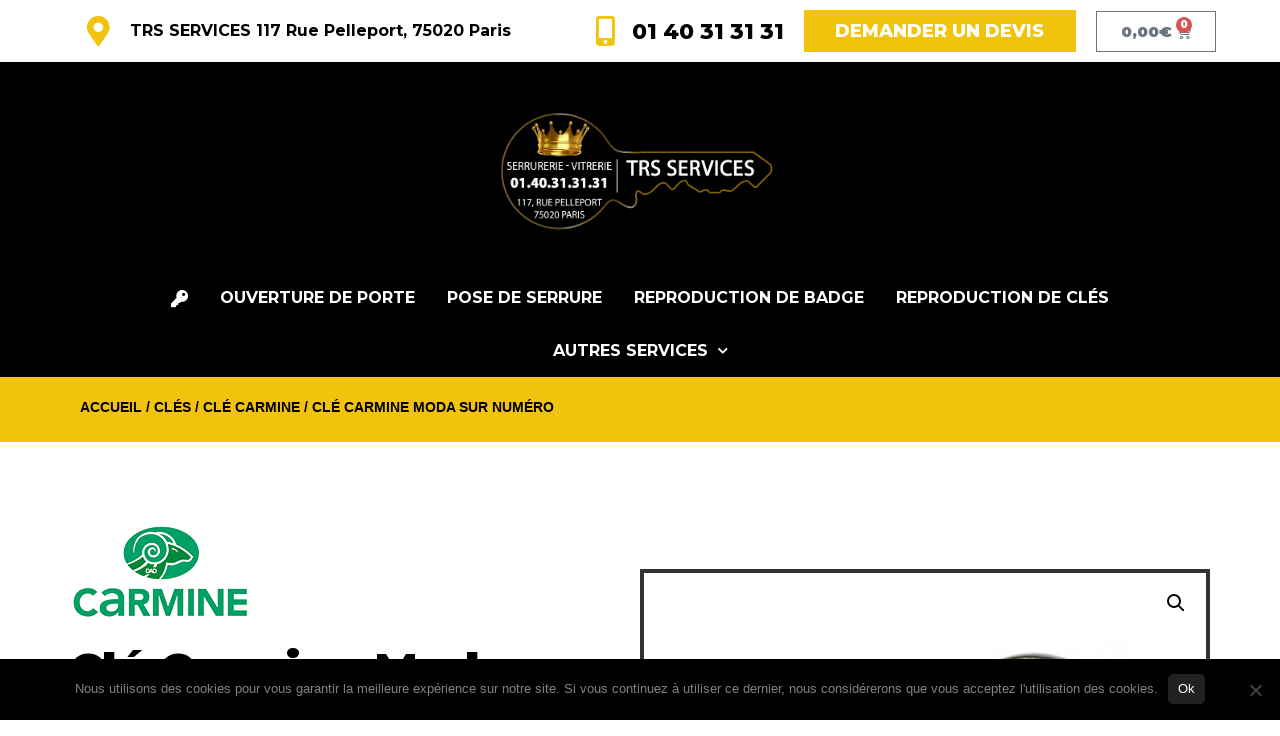

--- FILE ---
content_type: text/html; charset=UTF-8
request_url: https://www.trsservices.fr/produit/cle-carmine-moda-sur-numero/
body_size: 21414
content:
<!doctype html>
<html lang="fr-FR">
<head>
	<meta charset="UTF-8">
	<meta name="viewport" content="width=device-width, initial-scale=1">
	<link rel="profile" href="https://gmpg.org/xfn/11">
	<meta name='robots' content='index, follow, max-image-preview:large, max-snippet:-1, max-video-preview:-1' />

	<!-- This site is optimized with the Yoast SEO plugin v22.7 - https://yoast.com/wordpress/plugins/seo/ -->
	<title>Clé Carmine Moda sur numéro - TRS Services</title>
	<link rel="canonical" href="https://www.trsservices.fr/produit/cle-carmine-moda-sur-numero/" />
	<meta property="og:locale" content="fr_FR" />
	<meta property="og:type" content="article" />
	<meta property="og:title" content="Clé Carmine Moda sur numéro - TRS Services" />
	<meta property="og:description" content="Code clé Carmine Moda est composé de MO + chiffres ou HA + chiffres Pour l’achat de cette clé, il vous faudra fournir une copie de la carte d’origine ou fournir une clé modèle" />
	<meta property="og:url" content="https://www.trsservices.fr/produit/cle-carmine-moda-sur-numero/" />
	<meta property="og:site_name" content="TRS Services" />
	<meta property="article:modified_time" content="2019-12-03T17:28:48+00:00" />
	<meta property="og:image" content="https://www.trsservices.fr/wp-content/uploads/2019/12/cle-carmine-moda.jpg" />
	<meta property="og:image:width" content="400" />
	<meta property="og:image:height" content="400" />
	<meta property="og:image:type" content="image/jpeg" />
	<meta name="twitter:card" content="summary_large_image" />
	<script type="application/ld+json" class="yoast-schema-graph">{"@context":"https://schema.org","@graph":[{"@type":"WebPage","@id":"https://www.trsservices.fr/produit/cle-carmine-moda-sur-numero/","url":"https://www.trsservices.fr/produit/cle-carmine-moda-sur-numero/","name":"Clé Carmine Moda sur numéro - TRS Services","isPartOf":{"@id":"https://www.trsservices.fr/#website"},"primaryImageOfPage":{"@id":"https://www.trsservices.fr/produit/cle-carmine-moda-sur-numero/#primaryimage"},"image":{"@id":"https://www.trsservices.fr/produit/cle-carmine-moda-sur-numero/#primaryimage"},"thumbnailUrl":"https://www.trsservices.fr/wp-content/uploads/2019/12/cle-carmine-moda.jpg","datePublished":"2019-12-03T17:28:12+00:00","dateModified":"2019-12-03T17:28:48+00:00","breadcrumb":{"@id":"https://www.trsservices.fr/produit/cle-carmine-moda-sur-numero/#breadcrumb"},"inLanguage":"fr-FR","potentialAction":[{"@type":"ReadAction","target":["https://www.trsservices.fr/produit/cle-carmine-moda-sur-numero/"]}]},{"@type":"ImageObject","inLanguage":"fr-FR","@id":"https://www.trsservices.fr/produit/cle-carmine-moda-sur-numero/#primaryimage","url":"https://www.trsservices.fr/wp-content/uploads/2019/12/cle-carmine-moda.jpg","contentUrl":"https://www.trsservices.fr/wp-content/uploads/2019/12/cle-carmine-moda.jpg","width":400,"height":400},{"@type":"BreadcrumbList","@id":"https://www.trsservices.fr/produit/cle-carmine-moda-sur-numero/#breadcrumb","itemListElement":[{"@type":"ListItem","position":1,"name":"Accueil","item":"https://www.trsservices.fr/"},{"@type":"ListItem","position":2,"name":"Boutique","item":"https://www.trsservices.fr/boutique/"},{"@type":"ListItem","position":3,"name":"Clé Carmine Moda sur numéro"}]},{"@type":"WebSite","@id":"https://www.trsservices.fr/#website","url":"https://www.trsservices.fr/","name":"TRS Services","description":"Serrurerie, Métallerie, Vitrerie depuis 2001 - Paris 20","publisher":{"@id":"https://www.trsservices.fr/#organization"},"potentialAction":[{"@type":"SearchAction","target":{"@type":"EntryPoint","urlTemplate":"https://www.trsservices.fr/?s={search_term_string}"},"query-input":"required name=search_term_string"}],"inLanguage":"fr-FR"},{"@type":"Organization","@id":"https://www.trsservices.fr/#organization","name":"TRS Services","url":"https://www.trsservices.fr/","logo":{"@type":"ImageObject","inLanguage":"fr-FR","@id":"https://www.trsservices.fr/#/schema/logo/image/","url":"https://www.trsservices.fr/wp-content/uploads/2019/10/logo.svg","contentUrl":"https://www.trsservices.fr/wp-content/uploads/2019/10/logo.svg","width":1,"height":1,"caption":"TRS Services"},"image":{"@id":"https://www.trsservices.fr/#/schema/logo/image/"}}]}</script>
	<!-- / Yoast SEO plugin. -->


<link rel='dns-prefetch' href='//stats.wp.com' />
<link rel="alternate" type="application/rss+xml" title="TRS Services &raquo; Flux" href="https://www.trsservices.fr/feed/" />
<link rel="alternate" type="application/rss+xml" title="TRS Services &raquo; Flux des commentaires" href="https://www.trsservices.fr/comments/feed/" />
<!-- Chrome, Firefox OS and Opera -->
<meta name="theme-color" content="#000000">
<!-- Windows Phone -->
<meta name="msapplication-navbutton-color" content="#000000">
<!-- iOS Safari -->
<meta name="APPLE-MOBILE-WEB-APP-STATUS-BAR-STYLE" content="#000000">
<script>
window._wpemojiSettings = {"baseUrl":"https:\/\/s.w.org\/images\/core\/emoji\/15.0.3\/72x72\/","ext":".png","svgUrl":"https:\/\/s.w.org\/images\/core\/emoji\/15.0.3\/svg\/","svgExt":".svg","source":{"concatemoji":"https:\/\/www.trsservices.fr\/wp-includes\/js\/wp-emoji-release.min.js?ver=6.5.3"}};
/*! This file is auto-generated */
!function(i,n){var o,s,e;function c(e){try{var t={supportTests:e,timestamp:(new Date).valueOf()};sessionStorage.setItem(o,JSON.stringify(t))}catch(e){}}function p(e,t,n){e.clearRect(0,0,e.canvas.width,e.canvas.height),e.fillText(t,0,0);var t=new Uint32Array(e.getImageData(0,0,e.canvas.width,e.canvas.height).data),r=(e.clearRect(0,0,e.canvas.width,e.canvas.height),e.fillText(n,0,0),new Uint32Array(e.getImageData(0,0,e.canvas.width,e.canvas.height).data));return t.every(function(e,t){return e===r[t]})}function u(e,t,n){switch(t){case"flag":return n(e,"\ud83c\udff3\ufe0f\u200d\u26a7\ufe0f","\ud83c\udff3\ufe0f\u200b\u26a7\ufe0f")?!1:!n(e,"\ud83c\uddfa\ud83c\uddf3","\ud83c\uddfa\u200b\ud83c\uddf3")&&!n(e,"\ud83c\udff4\udb40\udc67\udb40\udc62\udb40\udc65\udb40\udc6e\udb40\udc67\udb40\udc7f","\ud83c\udff4\u200b\udb40\udc67\u200b\udb40\udc62\u200b\udb40\udc65\u200b\udb40\udc6e\u200b\udb40\udc67\u200b\udb40\udc7f");case"emoji":return!n(e,"\ud83d\udc26\u200d\u2b1b","\ud83d\udc26\u200b\u2b1b")}return!1}function f(e,t,n){var r="undefined"!=typeof WorkerGlobalScope&&self instanceof WorkerGlobalScope?new OffscreenCanvas(300,150):i.createElement("canvas"),a=r.getContext("2d",{willReadFrequently:!0}),o=(a.textBaseline="top",a.font="600 32px Arial",{});return e.forEach(function(e){o[e]=t(a,e,n)}),o}function t(e){var t=i.createElement("script");t.src=e,t.defer=!0,i.head.appendChild(t)}"undefined"!=typeof Promise&&(o="wpEmojiSettingsSupports",s=["flag","emoji"],n.supports={everything:!0,everythingExceptFlag:!0},e=new Promise(function(e){i.addEventListener("DOMContentLoaded",e,{once:!0})}),new Promise(function(t){var n=function(){try{var e=JSON.parse(sessionStorage.getItem(o));if("object"==typeof e&&"number"==typeof e.timestamp&&(new Date).valueOf()<e.timestamp+604800&&"object"==typeof e.supportTests)return e.supportTests}catch(e){}return null}();if(!n){if("undefined"!=typeof Worker&&"undefined"!=typeof OffscreenCanvas&&"undefined"!=typeof URL&&URL.createObjectURL&&"undefined"!=typeof Blob)try{var e="postMessage("+f.toString()+"("+[JSON.stringify(s),u.toString(),p.toString()].join(",")+"));",r=new Blob([e],{type:"text/javascript"}),a=new Worker(URL.createObjectURL(r),{name:"wpTestEmojiSupports"});return void(a.onmessage=function(e){c(n=e.data),a.terminate(),t(n)})}catch(e){}c(n=f(s,u,p))}t(n)}).then(function(e){for(var t in e)n.supports[t]=e[t],n.supports.everything=n.supports.everything&&n.supports[t],"flag"!==t&&(n.supports.everythingExceptFlag=n.supports.everythingExceptFlag&&n.supports[t]);n.supports.everythingExceptFlag=n.supports.everythingExceptFlag&&!n.supports.flag,n.DOMReady=!1,n.readyCallback=function(){n.DOMReady=!0}}).then(function(){return e}).then(function(){var e;n.supports.everything||(n.readyCallback(),(e=n.source||{}).concatemoji?t(e.concatemoji):e.wpemoji&&e.twemoji&&(t(e.twemoji),t(e.wpemoji)))}))}((window,document),window._wpemojiSettings);
</script>
<link rel='stylesheet' id='remodal-css' href='https://www.trsservices.fr/wp-content/plugins/wp-google-maps-pro%202/lib/remodal.css?ver=6.5.3' media='all' />
<link rel='stylesheet' id='remodal-default-theme-css' href='https://www.trsservices.fr/wp-content/plugins/wp-google-maps-pro%202/lib/remodal-default-theme.css?ver=6.5.3' media='all' />
<link rel='stylesheet' id='wpgmza-marker-library-dialog-css' href='https://www.trsservices.fr/wp-content/plugins/wp-google-maps-pro%202/css/marker-library-dialog.css?ver=6.5.3' media='all' />
<style id='wp-emoji-styles-inline-css'>

	img.wp-smiley, img.emoji {
		display: inline !important;
		border: none !important;
		box-shadow: none !important;
		height: 1em !important;
		width: 1em !important;
		margin: 0 0.07em !important;
		vertical-align: -0.1em !important;
		background: none !important;
		padding: 0 !important;
	}
</style>
<link rel='stylesheet' id='wp-block-library-css' href='https://www.trsservices.fr/wp-includes/css/dist/block-library/style.min.css?ver=6.5.3' media='all' />
<style id='classic-theme-styles-inline-css'>
/*! This file is auto-generated */
.wp-block-button__link{color:#fff;background-color:#32373c;border-radius:9999px;box-shadow:none;text-decoration:none;padding:calc(.667em + 2px) calc(1.333em + 2px);font-size:1.125em}.wp-block-file__button{background:#32373c;color:#fff;text-decoration:none}
</style>
<style id='global-styles-inline-css'>
body{--wp--preset--color--black: #000000;--wp--preset--color--cyan-bluish-gray: #abb8c3;--wp--preset--color--white: #ffffff;--wp--preset--color--pale-pink: #f78da7;--wp--preset--color--vivid-red: #cf2e2e;--wp--preset--color--luminous-vivid-orange: #ff6900;--wp--preset--color--luminous-vivid-amber: #fcb900;--wp--preset--color--light-green-cyan: #7bdcb5;--wp--preset--color--vivid-green-cyan: #00d084;--wp--preset--color--pale-cyan-blue: #8ed1fc;--wp--preset--color--vivid-cyan-blue: #0693e3;--wp--preset--color--vivid-purple: #9b51e0;--wp--preset--gradient--vivid-cyan-blue-to-vivid-purple: linear-gradient(135deg,rgba(6,147,227,1) 0%,rgb(155,81,224) 100%);--wp--preset--gradient--light-green-cyan-to-vivid-green-cyan: linear-gradient(135deg,rgb(122,220,180) 0%,rgb(0,208,130) 100%);--wp--preset--gradient--luminous-vivid-amber-to-luminous-vivid-orange: linear-gradient(135deg,rgba(252,185,0,1) 0%,rgba(255,105,0,1) 100%);--wp--preset--gradient--luminous-vivid-orange-to-vivid-red: linear-gradient(135deg,rgba(255,105,0,1) 0%,rgb(207,46,46) 100%);--wp--preset--gradient--very-light-gray-to-cyan-bluish-gray: linear-gradient(135deg,rgb(238,238,238) 0%,rgb(169,184,195) 100%);--wp--preset--gradient--cool-to-warm-spectrum: linear-gradient(135deg,rgb(74,234,220) 0%,rgb(151,120,209) 20%,rgb(207,42,186) 40%,rgb(238,44,130) 60%,rgb(251,105,98) 80%,rgb(254,248,76) 100%);--wp--preset--gradient--blush-light-purple: linear-gradient(135deg,rgb(255,206,236) 0%,rgb(152,150,240) 100%);--wp--preset--gradient--blush-bordeaux: linear-gradient(135deg,rgb(254,205,165) 0%,rgb(254,45,45) 50%,rgb(107,0,62) 100%);--wp--preset--gradient--luminous-dusk: linear-gradient(135deg,rgb(255,203,112) 0%,rgb(199,81,192) 50%,rgb(65,88,208) 100%);--wp--preset--gradient--pale-ocean: linear-gradient(135deg,rgb(255,245,203) 0%,rgb(182,227,212) 50%,rgb(51,167,181) 100%);--wp--preset--gradient--electric-grass: linear-gradient(135deg,rgb(202,248,128) 0%,rgb(113,206,126) 100%);--wp--preset--gradient--midnight: linear-gradient(135deg,rgb(2,3,129) 0%,rgb(40,116,252) 100%);--wp--preset--font-size--small: 13px;--wp--preset--font-size--medium: 20px;--wp--preset--font-size--large: 36px;--wp--preset--font-size--x-large: 42px;--wp--preset--spacing--20: 0.44rem;--wp--preset--spacing--30: 0.67rem;--wp--preset--spacing--40: 1rem;--wp--preset--spacing--50: 1.5rem;--wp--preset--spacing--60: 2.25rem;--wp--preset--spacing--70: 3.38rem;--wp--preset--spacing--80: 5.06rem;--wp--preset--shadow--natural: 6px 6px 9px rgba(0, 0, 0, 0.2);--wp--preset--shadow--deep: 12px 12px 50px rgba(0, 0, 0, 0.4);--wp--preset--shadow--sharp: 6px 6px 0px rgba(0, 0, 0, 0.2);--wp--preset--shadow--outlined: 6px 6px 0px -3px rgba(255, 255, 255, 1), 6px 6px rgba(0, 0, 0, 1);--wp--preset--shadow--crisp: 6px 6px 0px rgba(0, 0, 0, 1);}:where(.is-layout-flex){gap: 0.5em;}:where(.is-layout-grid){gap: 0.5em;}body .is-layout-flex{display: flex;}body .is-layout-flex{flex-wrap: wrap;align-items: center;}body .is-layout-flex > *{margin: 0;}body .is-layout-grid{display: grid;}body .is-layout-grid > *{margin: 0;}:where(.wp-block-columns.is-layout-flex){gap: 2em;}:where(.wp-block-columns.is-layout-grid){gap: 2em;}:where(.wp-block-post-template.is-layout-flex){gap: 1.25em;}:where(.wp-block-post-template.is-layout-grid){gap: 1.25em;}.has-black-color{color: var(--wp--preset--color--black) !important;}.has-cyan-bluish-gray-color{color: var(--wp--preset--color--cyan-bluish-gray) !important;}.has-white-color{color: var(--wp--preset--color--white) !important;}.has-pale-pink-color{color: var(--wp--preset--color--pale-pink) !important;}.has-vivid-red-color{color: var(--wp--preset--color--vivid-red) !important;}.has-luminous-vivid-orange-color{color: var(--wp--preset--color--luminous-vivid-orange) !important;}.has-luminous-vivid-amber-color{color: var(--wp--preset--color--luminous-vivid-amber) !important;}.has-light-green-cyan-color{color: var(--wp--preset--color--light-green-cyan) !important;}.has-vivid-green-cyan-color{color: var(--wp--preset--color--vivid-green-cyan) !important;}.has-pale-cyan-blue-color{color: var(--wp--preset--color--pale-cyan-blue) !important;}.has-vivid-cyan-blue-color{color: var(--wp--preset--color--vivid-cyan-blue) !important;}.has-vivid-purple-color{color: var(--wp--preset--color--vivid-purple) !important;}.has-black-background-color{background-color: var(--wp--preset--color--black) !important;}.has-cyan-bluish-gray-background-color{background-color: var(--wp--preset--color--cyan-bluish-gray) !important;}.has-white-background-color{background-color: var(--wp--preset--color--white) !important;}.has-pale-pink-background-color{background-color: var(--wp--preset--color--pale-pink) !important;}.has-vivid-red-background-color{background-color: var(--wp--preset--color--vivid-red) !important;}.has-luminous-vivid-orange-background-color{background-color: var(--wp--preset--color--luminous-vivid-orange) !important;}.has-luminous-vivid-amber-background-color{background-color: var(--wp--preset--color--luminous-vivid-amber) !important;}.has-light-green-cyan-background-color{background-color: var(--wp--preset--color--light-green-cyan) !important;}.has-vivid-green-cyan-background-color{background-color: var(--wp--preset--color--vivid-green-cyan) !important;}.has-pale-cyan-blue-background-color{background-color: var(--wp--preset--color--pale-cyan-blue) !important;}.has-vivid-cyan-blue-background-color{background-color: var(--wp--preset--color--vivid-cyan-blue) !important;}.has-vivid-purple-background-color{background-color: var(--wp--preset--color--vivid-purple) !important;}.has-black-border-color{border-color: var(--wp--preset--color--black) !important;}.has-cyan-bluish-gray-border-color{border-color: var(--wp--preset--color--cyan-bluish-gray) !important;}.has-white-border-color{border-color: var(--wp--preset--color--white) !important;}.has-pale-pink-border-color{border-color: var(--wp--preset--color--pale-pink) !important;}.has-vivid-red-border-color{border-color: var(--wp--preset--color--vivid-red) !important;}.has-luminous-vivid-orange-border-color{border-color: var(--wp--preset--color--luminous-vivid-orange) !important;}.has-luminous-vivid-amber-border-color{border-color: var(--wp--preset--color--luminous-vivid-amber) !important;}.has-light-green-cyan-border-color{border-color: var(--wp--preset--color--light-green-cyan) !important;}.has-vivid-green-cyan-border-color{border-color: var(--wp--preset--color--vivid-green-cyan) !important;}.has-pale-cyan-blue-border-color{border-color: var(--wp--preset--color--pale-cyan-blue) !important;}.has-vivid-cyan-blue-border-color{border-color: var(--wp--preset--color--vivid-cyan-blue) !important;}.has-vivid-purple-border-color{border-color: var(--wp--preset--color--vivid-purple) !important;}.has-vivid-cyan-blue-to-vivid-purple-gradient-background{background: var(--wp--preset--gradient--vivid-cyan-blue-to-vivid-purple) !important;}.has-light-green-cyan-to-vivid-green-cyan-gradient-background{background: var(--wp--preset--gradient--light-green-cyan-to-vivid-green-cyan) !important;}.has-luminous-vivid-amber-to-luminous-vivid-orange-gradient-background{background: var(--wp--preset--gradient--luminous-vivid-amber-to-luminous-vivid-orange) !important;}.has-luminous-vivid-orange-to-vivid-red-gradient-background{background: var(--wp--preset--gradient--luminous-vivid-orange-to-vivid-red) !important;}.has-very-light-gray-to-cyan-bluish-gray-gradient-background{background: var(--wp--preset--gradient--very-light-gray-to-cyan-bluish-gray) !important;}.has-cool-to-warm-spectrum-gradient-background{background: var(--wp--preset--gradient--cool-to-warm-spectrum) !important;}.has-blush-light-purple-gradient-background{background: var(--wp--preset--gradient--blush-light-purple) !important;}.has-blush-bordeaux-gradient-background{background: var(--wp--preset--gradient--blush-bordeaux) !important;}.has-luminous-dusk-gradient-background{background: var(--wp--preset--gradient--luminous-dusk) !important;}.has-pale-ocean-gradient-background{background: var(--wp--preset--gradient--pale-ocean) !important;}.has-electric-grass-gradient-background{background: var(--wp--preset--gradient--electric-grass) !important;}.has-midnight-gradient-background{background: var(--wp--preset--gradient--midnight) !important;}.has-small-font-size{font-size: var(--wp--preset--font-size--small) !important;}.has-medium-font-size{font-size: var(--wp--preset--font-size--medium) !important;}.has-large-font-size{font-size: var(--wp--preset--font-size--large) !important;}.has-x-large-font-size{font-size: var(--wp--preset--font-size--x-large) !important;}
.wp-block-navigation a:where(:not(.wp-element-button)){color: inherit;}
:where(.wp-block-post-template.is-layout-flex){gap: 1.25em;}:where(.wp-block-post-template.is-layout-grid){gap: 1.25em;}
:where(.wp-block-columns.is-layout-flex){gap: 2em;}:where(.wp-block-columns.is-layout-grid){gap: 2em;}
.wp-block-pullquote{font-size: 1.5em;line-height: 1.6;}
</style>
<link rel='stylesheet' id='cookie-notice-front-css' href='https://www.trsservices.fr/wp-content/plugins/cookie-notice/css/front.min.css?ver=2.4.16' media='all' />
<link rel='stylesheet' id='photoswipe-css' href='https://www.trsservices.fr/wp-content/plugins/woocommerce/assets/css/photoswipe/photoswipe.min.css?ver=8.8.3' media='all' />
<link rel='stylesheet' id='photoswipe-default-skin-css' href='https://www.trsservices.fr/wp-content/plugins/woocommerce/assets/css/photoswipe/default-skin/default-skin.min.css?ver=8.8.3' media='all' />
<link rel='stylesheet' id='woocommerce-layout-css' href='https://www.trsservices.fr/wp-content/plugins/woocommerce/assets/css/woocommerce-layout.css?ver=8.8.3' media='all' />
<link rel='stylesheet' id='woocommerce-smallscreen-css' href='https://www.trsservices.fr/wp-content/plugins/woocommerce/assets/css/woocommerce-smallscreen.css?ver=8.8.3' media='only screen and (max-width: 768px)' />
<link rel='stylesheet' id='woocommerce-general-css' href='https://www.trsservices.fr/wp-content/plugins/woocommerce/assets/css/woocommerce.css?ver=8.8.3' media='all' />
<style id='woocommerce-inline-inline-css'>
.woocommerce form .form-row .required { visibility: visible; }
</style>
<link rel='stylesheet' id='rplg-css-css' href='https://www.trsservices.fr/wp-content/plugins/business-reviews-bundle/assets/css/rplg.css?ver=1.5.3' media='all' />
<link rel='stylesheet' id='swiper-css-css' href='https://www.trsservices.fr/wp-content/plugins/business-reviews-bundle/assets/css/swiper.min.css?ver=1.5.3' media='all' />
<link rel='stylesheet' id='hello-elementor-theme-style-css' href='https://www.trsservices.fr/wp-content/themes/hello-elementor/theme.min.css?ver=3.0.1' media='all' />
<link rel='stylesheet' id='hello-elementor-child-style-css' href='https://www.trsservices.fr/wp-content/themes/trsservices/style.css?ver=1.0.0' media='all' />
<link rel='stylesheet' id='hello-elementor-css' href='https://www.trsservices.fr/wp-content/themes/hello-elementor/style.min.css?ver=3.0.1' media='all' />
<link rel='stylesheet' id='hello-elementor-header-footer-css' href='https://www.trsservices.fr/wp-content/themes/hello-elementor/header-footer.min.css?ver=3.0.1' media='all' />
<link rel='stylesheet' id='elementor-icons-css' href='https://www.trsservices.fr/wp-content/plugins/elementor/assets/lib/eicons/css/elementor-icons.min.css?ver=5.29.0' media='all' />
<link rel='stylesheet' id='elementor-frontend-css' href='https://www.trsservices.fr/wp-content/plugins/elementor/assets/css/frontend.min.css?ver=3.21.5' media='all' />
<link rel='stylesheet' id='swiper-css' href='https://www.trsservices.fr/wp-content/plugins/elementor/assets/lib/swiper/v8/css/swiper.min.css?ver=8.4.5' media='all' />
<link rel='stylesheet' id='elementor-post-1504-css' href='https://www.trsservices.fr/wp-content/uploads/elementor/css/post-1504.css?ver=1715768749' media='all' />
<link rel='stylesheet' id='elementor-pro-css' href='https://www.trsservices.fr/wp-content/plugins/elementor-pro/assets/css/frontend.min.css?ver=3.21.2' media='all' />
<link rel='stylesheet' id='elementor-global-css' href='https://www.trsservices.fr/wp-content/uploads/elementor/css/global.css?ver=1715768750' media='all' />
<link rel='stylesheet' id='elementor-post-24-css' href='https://www.trsservices.fr/wp-content/uploads/elementor/css/post-24.css?ver=1715768750' media='all' />
<link rel='stylesheet' id='elementor-post-333-css' href='https://www.trsservices.fr/wp-content/uploads/elementor/css/post-333.css?ver=1715768751' media='all' />
<link rel='stylesheet' id='elementor-post-760-css' href='https://www.trsservices.fr/wp-content/uploads/elementor/css/post-760.css?ver=1715771334' media='all' />
<link rel='stylesheet' id='stripe_styles-css' href='https://www.trsservices.fr/wp-content/plugins/woocommerce-gateway-stripe/assets/css/stripe-styles.css?ver=8.2.0' media='all' />
<link rel='stylesheet' id='google-fonts-1-css' href='https://fonts.googleapis.com/css?family=Montserrat%3A100%2C100italic%2C200%2C200italic%2C300%2C300italic%2C400%2C400italic%2C500%2C500italic%2C600%2C600italic%2C700%2C700italic%2C800%2C800italic%2C900%2C900italic&#038;display=auto&#038;ver=6.5.3' media='all' />
<link rel='stylesheet' id='elementor-icons-shared-0-css' href='https://www.trsservices.fr/wp-content/plugins/elementor/assets/lib/font-awesome/css/fontawesome.min.css?ver=5.15.3' media='all' />
<link rel='stylesheet' id='elementor-icons-fa-solid-css' href='https://www.trsservices.fr/wp-content/plugins/elementor/assets/lib/font-awesome/css/solid.min.css?ver=5.15.3' media='all' />
<link rel='stylesheet' id='elementor-icons-fa-brands-css' href='https://www.trsservices.fr/wp-content/plugins/elementor/assets/lib/font-awesome/css/brands.min.css?ver=5.15.3' media='all' />
<link rel="preconnect" href="https://fonts.gstatic.com/" crossorigin><script src="https://www.trsservices.fr/wp-includes/js/dist/vendor/wp-polyfill-inert.min.js?ver=3.1.2" id="wp-polyfill-inert-js"></script>
<script src="https://www.trsservices.fr/wp-includes/js/dist/vendor/regenerator-runtime.min.js?ver=0.14.0" id="regenerator-runtime-js"></script>
<script src="https://www.trsservices.fr/wp-includes/js/dist/vendor/wp-polyfill.min.js?ver=3.15.0" id="wp-polyfill-js"></script>
<script src="https://www.trsservices.fr/wp-includes/js/dist/hooks.min.js?ver=2810c76e705dd1a53b18" id="wp-hooks-js"></script>
<script src="https://stats.wp.com/w.js?ver=202603" id="woo-tracks-js"></script>
<script src="https://www.trsservices.fr/wp-includes/js/jquery/jquery.min.js?ver=3.7.1" id="jquery-core-js"></script>
<script src="https://www.trsservices.fr/wp-includes/js/jquery/jquery-migrate.min.js?ver=3.4.1" id="jquery-migrate-js"></script>
<script src="https://www.trsservices.fr/wp-content/plugins/wp-google-maps-pro%202/lib/remodal.min.js?ver=6.5.3" id="remodal-js"></script>
<script src="https://www.trsservices.fr/wp-content/plugins/wp-google-maps-pro%202/js/marker-library-dialog.js?ver=6.5.3" id="wpgmza-marker-library-dialog-js"></script>
<script id="cookie-notice-front-js-before">
var cnArgs = {"ajaxUrl":"https:\/\/www.trsservices.fr\/wp-admin\/admin-ajax.php","nonce":"c3f9d7f035","hideEffect":"fade","position":"bottom","onScroll":false,"onScrollOffset":100,"onClick":false,"cookieName":"cookie_notice_accepted","cookieTime":2592000,"cookieTimeRejected":2592000,"globalCookie":false,"redirection":false,"cache":false,"revokeCookies":false,"revokeCookiesOpt":"automatic"};
</script>
<script src="https://www.trsservices.fr/wp-content/plugins/cookie-notice/js/front.min.js?ver=2.4.16" id="cookie-notice-front-js"></script>
<script src="https://www.trsservices.fr/wp-content/plugins/woocommerce/assets/js/jquery-blockui/jquery.blockUI.min.js?ver=2.7.0-wc.8.8.3" id="jquery-blockui-js" defer data-wp-strategy="defer"></script>
<script id="wc-add-to-cart-js-extra">
var wc_add_to_cart_params = {"ajax_url":"\/wp-admin\/admin-ajax.php","wc_ajax_url":"\/?wc-ajax=%%endpoint%%","i18n_view_cart":"Voir le panier","cart_url":"https:\/\/www.trsservices.fr\/panier\/","is_cart":"","cart_redirect_after_add":"no"};
</script>
<script src="https://www.trsservices.fr/wp-content/plugins/woocommerce/assets/js/frontend/add-to-cart.min.js?ver=8.8.3" id="wc-add-to-cart-js" defer data-wp-strategy="defer"></script>
<script src="https://www.trsservices.fr/wp-content/plugins/woocommerce/assets/js/zoom/jquery.zoom.min.js?ver=1.7.21-wc.8.8.3" id="zoom-js" defer data-wp-strategy="defer"></script>
<script src="https://www.trsservices.fr/wp-content/plugins/woocommerce/assets/js/flexslider/jquery.flexslider.min.js?ver=2.7.2-wc.8.8.3" id="flexslider-js" defer data-wp-strategy="defer"></script>
<script src="https://www.trsservices.fr/wp-content/plugins/woocommerce/assets/js/photoswipe/photoswipe.min.js?ver=4.1.1-wc.8.8.3" id="photoswipe-js" defer data-wp-strategy="defer"></script>
<script src="https://www.trsservices.fr/wp-content/plugins/woocommerce/assets/js/photoswipe/photoswipe-ui-default.min.js?ver=4.1.1-wc.8.8.3" id="photoswipe-ui-default-js" defer data-wp-strategy="defer"></script>
<script id="wc-single-product-js-extra">
var wc_single_product_params = {"i18n_required_rating_text":"Veuillez s\u00e9lectionner une note","review_rating_required":"yes","flexslider":{"rtl":false,"animation":"slide","smoothHeight":true,"directionNav":false,"controlNav":"thumbnails","slideshow":false,"animationSpeed":500,"animationLoop":false,"allowOneSlide":false},"zoom_enabled":"1","zoom_options":[],"photoswipe_enabled":"1","photoswipe_options":{"shareEl":false,"closeOnScroll":false,"history":false,"hideAnimationDuration":0,"showAnimationDuration":0},"flexslider_enabled":"1"};
</script>
<script src="https://www.trsservices.fr/wp-content/plugins/woocommerce/assets/js/frontend/single-product.min.js?ver=8.8.3" id="wc-single-product-js" defer data-wp-strategy="defer"></script>
<script src="https://www.trsservices.fr/wp-content/plugins/woocommerce/assets/js/js-cookie/js.cookie.min.js?ver=2.1.4-wc.8.8.3" id="js-cookie-js" defer data-wp-strategy="defer"></script>
<script id="woocommerce-js-extra">
var woocommerce_params = {"ajax_url":"\/wp-admin\/admin-ajax.php","wc_ajax_url":"\/?wc-ajax=%%endpoint%%"};
</script>
<script src="https://www.trsservices.fr/wp-content/plugins/woocommerce/assets/js/frontend/woocommerce.min.js?ver=8.8.3" id="woocommerce-js" defer data-wp-strategy="defer"></script>
<script id="wpgmza_data-js-extra">
var wpgmza_google_api_status = {"message":"Enqueued","code":"ENQUEUED"};
</script>
<script src="https://www.trsservices.fr/wp-content/plugins/wp-google-maps/wpgmza_data.js?ver=6.5.3" id="wpgmza_data-js"></script>
<script src="https://www.trsservices.fr/wp-content/plugins/business-reviews-bundle/assets/js/wpac-time.js?ver=1.5.3" id="brb-wpac-time-js-js"></script>
<script src="https://www.trsservices.fr/wp-content/plugins/business-reviews-bundle/assets/js/blazy.min.js?ver=1.5.3" id="blazy-js-js"></script>
<script src="https://www.trsservices.fr/wp-content/plugins/business-reviews-bundle/assets/js/swiper.min.js?ver=1.5.3" id="swiper-js-js"></script>
<script src="https://www.trsservices.fr/wp-content/plugins/business-reviews-bundle/assets/js/rplg.js?ver=1.5.3" id="rplg-js-js"></script>
<script id="woocommerce-tokenization-form-js-extra">
var wc_tokenization_form_params = {"is_registration_required":"","is_logged_in":""};
</script>
<script src="https://www.trsservices.fr/wp-content/plugins/woocommerce/assets/js/frontend/tokenization-form.min.js?ver=8.8.3" id="woocommerce-tokenization-form-js"></script>
<link rel="https://api.w.org/" href="https://www.trsservices.fr/wp-json/" /><link rel="alternate" type="application/json" href="https://www.trsservices.fr/wp-json/wp/v2/product/936" /><link rel="EditURI" type="application/rsd+xml" title="RSD" href="https://www.trsservices.fr/xmlrpc.php?rsd" />
<meta name="generator" content="WordPress 6.5.3" />
<meta name="generator" content="WooCommerce 8.8.3" />
<link rel='shortlink' href='https://www.trsservices.fr/?p=936' />
<link rel="alternate" type="application/json+oembed" href="https://www.trsservices.fr/wp-json/oembed/1.0/embed?url=https%3A%2F%2Fwww.trsservices.fr%2Fproduit%2Fcle-carmine-moda-sur-numero%2F" />
<link rel="alternate" type="text/xml+oembed" href="https://www.trsservices.fr/wp-json/oembed/1.0/embed?url=https%3A%2F%2Fwww.trsservices.fr%2Fproduit%2Fcle-carmine-moda-sur-numero%2F&#038;format=xml" />
<style>
		#woocommerce-catalog_custom_button {
			background: ##DDDDDD;
			color: ##000000;
			padding: px;
			width: px;
			height: px;
			line-height: px;
			border-radius:px;
			font-size: px;
			border:  px;  solid   #
		}
		#woocommerce-catalog_custom_button:hover {
			background: ##EEEEEE;
			color: ##000000;
		}
		</style>
			<noscript><style>.woocommerce-product-gallery{ opacity: 1 !important; }</style></noscript>
	<meta name="generator" content="Elementor 3.21.5; features: e_optimized_assets_loading, additional_custom_breakpoints; settings: css_print_method-external, google_font-enabled, font_display-auto">
<!-- Global site tag (gtag.js) - Google Analytics -->
<script async src="https://www.googletagmanager.com/gtag/js?id=UA-147730175-1"></script>
<script>
  window.dataLayer = window.dataLayer || [];
  function gtag(){dataLayer.push(arguments);}
  gtag('js', new Date());

  gtag('config', 'UA-153243080-1');
</script>
<link rel="icon" href="https://www.trsservices.fr/wp-content/uploads/2019/10/cropped-favicon-3-32x32.png" sizes="32x32" />
<link rel="icon" href="https://www.trsservices.fr/wp-content/uploads/2019/10/cropped-favicon-3-192x192.png" sizes="192x192" />
<link rel="apple-touch-icon" href="https://www.trsservices.fr/wp-content/uploads/2019/10/cropped-favicon-3-180x180.png" />
<meta name="msapplication-TileImage" content="https://www.trsservices.fr/wp-content/uploads/2019/10/cropped-favicon-3-270x270.png" />
		<style id="wp-custom-css">
			.rplg-badge2 .rplg-badge2-border {
    background: #f1c30c!important;
}


.cn-set-cookie,
.cn-set-cookie:hover{
		background: #212121;
    color: #fff;
    padding: 5px 10px;
    border-radius: 5px;
}

#cn-notice-text{
	color: #808080;
}

.woocommerce #respond input#submit.alt, .woocommerce a.button.alt, .woocommerce button.button.alt, .woocommerce input.button.alt {
    background-color: #f1c30b;
    color: #000000;
    -webkit-font-smoothing: antialiased;}

.wc-stripe-elements-field, .wc-stripe-iban-element-field {
    border: 1px solid #ddd;
    margin: 5px 0;
    padding: 5px;
    background-color: #fff;
    outline: 0;
    height: 40px;
}		</style>
		</head>
<body class="product-template-default single single-product postid-936 wp-custom-logo theme-hello-elementor cookies-not-set woocommerce woocommerce-page woocommerce-no-js elementor-default elementor-template-full-width elementor-kit-1504 elementor-page-760">


<a class="skip-link screen-reader-text" href="#content">Aller au contenu</a>

		<div data-elementor-type="header" data-elementor-id="24" class="elementor elementor-24 elementor-location-header" data-elementor-post-type="elementor_library">
					<section class="elementor-section elementor-top-section elementor-element elementor-element-f7505da elementor-section-height-min-height elementor-section-content-middle elementor-section-boxed elementor-section-height-default elementor-section-items-middle" data-id="f7505da" data-element_type="section" data-settings="{&quot;background_background&quot;:&quot;classic&quot;,&quot;motion_fx_motion_fx_scrolling&quot;:&quot;yes&quot;,&quot;sticky&quot;:&quot;top&quot;,&quot;motion_fx_devices&quot;:[&quot;desktop&quot;,&quot;tablet&quot;,&quot;mobile&quot;],&quot;sticky_on&quot;:[&quot;desktop&quot;,&quot;tablet&quot;,&quot;mobile&quot;],&quot;sticky_offset&quot;:0,&quot;sticky_effects_offset&quot;:0}">
						<div class="elementor-container elementor-column-gap-default">
					<div class="elementor-column elementor-col-25 elementor-top-column elementor-element elementor-element-f84677b" data-id="f84677b" data-element_type="column">
			<div class="elementor-widget-wrap elementor-element-populated">
						<div class="elementor-element elementor-element-6a156f15 elementor-icon-list--layout-inline elementor-mobile-align-center elementor-align-left elementor-list-item-link-full_width elementor-widget elementor-widget-icon-list" data-id="6a156f15" data-element_type="widget" data-widget_type="icon-list.default">
				<div class="elementor-widget-container">
					<ul class="elementor-icon-list-items elementor-inline-items">
							<li class="elementor-icon-list-item elementor-inline-item">
											<a href="https://her.is/38F99Xq" target="_blank">

												<span class="elementor-icon-list-icon">
							<i aria-hidden="true" class="fas fa-map-marker-alt"></i>						</span>
										<span class="elementor-icon-list-text">TRS SERVICES 117 Rue Pelleport, 75020 Paris</span>
											</a>
									</li>
						</ul>
				</div>
				</div>
					</div>
		</div>
				<div class="elementor-column elementor-col-25 elementor-top-column elementor-element elementor-element-71ae5a2 phone-top-row" data-id="71ae5a2" data-element_type="column" data-settings="{&quot;background_background&quot;:&quot;classic&quot;}">
			<div class="elementor-widget-wrap elementor-element-populated">
						<div class="elementor-element elementor-element-9709629 elementor-icon-list--layout-inline elementor-mobile-align-center elementor-align-right phone-top elementor-tablet-align-center elementor-list-item-link-full_width elementor-widget elementor-widget-icon-list" data-id="9709629" data-element_type="widget" data-widget_type="icon-list.default">
				<div class="elementor-widget-container">
					<ul class="elementor-icon-list-items elementor-inline-items">
							<li class="elementor-icon-list-item elementor-inline-item">
											<a href="tel:+330140313131">

												<span class="elementor-icon-list-icon">
							<i aria-hidden="true" class="fas fa-mobile-alt"></i>						</span>
										<span class="elementor-icon-list-text">01 40 31 31 31</span>
											</a>
									</li>
						</ul>
				</div>
				</div>
					</div>
		</div>
				<div class="elementor-column elementor-col-25 elementor-top-column elementor-element elementor-element-039e7a9 phone-top-row" data-id="039e7a9" data-element_type="column" data-settings="{&quot;background_background&quot;:&quot;classic&quot;}">
			<div class="elementor-widget-wrap elementor-element-populated">
						<div class="elementor-element elementor-element-3d6fab7 elementor-align-justify elementor-widget elementor-widget-button" data-id="3d6fab7" data-element_type="widget" data-widget_type="button.default">
				<div class="elementor-widget-container">
					<div class="elementor-button-wrapper">
			<a class="elementor-button elementor-button-link elementor-size-sm" href="/devis-en-ligne/">
						<span class="elementor-button-content-wrapper">
									<span class="elementor-button-text">Demander un devis</span>
					</span>
					</a>
		</div>
				</div>
				</div>
					</div>
		</div>
				<div class="elementor-column elementor-col-25 elementor-top-column elementor-element elementor-element-56199eb" data-id="56199eb" data-element_type="column">
			<div class="elementor-widget-wrap elementor-element-populated">
						<div class="elementor-element elementor-element-e915d54 toggle-icon--cart-medium elementor-menu-cart--items-indicator-bubble elementor-menu-cart--show-subtotal-yes elementor-menu-cart--cart-type-side-cart elementor-menu-cart--show-remove-button-yes elementor-widget elementor-widget-woocommerce-menu-cart" data-id="e915d54" data-element_type="widget" data-settings="{&quot;cart_type&quot;:&quot;side-cart&quot;,&quot;open_cart&quot;:&quot;click&quot;,&quot;automatically_open_cart&quot;:&quot;no&quot;}" data-widget_type="woocommerce-menu-cart.default">
				<div class="elementor-widget-container">
					<div class="elementor-menu-cart__wrapper">
							<div class="elementor-menu-cart__toggle_wrapper">
					<div class="elementor-menu-cart__container elementor-lightbox" aria-hidden="true">
						<div class="elementor-menu-cart__main" aria-hidden="true">
									<div class="elementor-menu-cart__close-button">
					</div>
									<div class="widget_shopping_cart_content">
															</div>
						</div>
					</div>
							<div class="elementor-menu-cart__toggle elementor-button-wrapper">
			<a id="elementor-menu-cart__toggle_button" href="#" class="elementor-menu-cart__toggle_button elementor-button elementor-size-sm" aria-expanded="false">
				<span class="elementor-button-text"><span class="woocommerce-Price-amount amount"><bdi>0,00<span class="woocommerce-Price-currencySymbol">&euro;</span></bdi></span></span>
				<span class="elementor-button-icon">
					<span class="elementor-button-icon-qty" data-counter="0">0</span>
					<i class="eicon-cart-medium"></i>					<span class="elementor-screen-only">Panier</span>
				</span>
			</a>
		</div>
						</div>
					</div> <!-- close elementor-menu-cart__wrapper -->
				</div>
				</div>
					</div>
		</div>
					</div>
		</section>
				<section class="elementor-section elementor-top-section elementor-element elementor-element-32a77ec7 elementor-section-content-middle elementor-section-boxed elementor-section-height-default elementor-section-height-default" data-id="32a77ec7" data-element_type="section" data-settings="{&quot;background_background&quot;:&quot;classic&quot;}">
						<div class="elementor-container elementor-column-gap-no">
					<div class="elementor-column elementor-col-100 elementor-top-column elementor-element elementor-element-78e44463" data-id="78e44463" data-element_type="column">
			<div class="elementor-widget-wrap elementor-element-populated">
						<div class="elementor-element elementor-element-333127f2 elementor-widget elementor-widget-theme-site-logo elementor-widget-image" data-id="333127f2" data-element_type="widget" data-widget_type="theme-site-logo.default">
				<div class="elementor-widget-container">
									<a href="https://www.trsservices.fr">
			<img width="1390" height="594" src="https://www.trsservices.fr/wp-content/uploads/2022/04/cropped-Cle_Yoni.png" class="attachment-full size-full wp-image-1852" alt="" srcset="https://www.trsservices.fr/wp-content/uploads/2022/04/cropped-Cle_Yoni.png 1390w, https://www.trsservices.fr/wp-content/uploads/2022/04/cropped-Cle_Yoni-300x128.png 300w, https://www.trsservices.fr/wp-content/uploads/2022/04/cropped-Cle_Yoni-1024x438.png 1024w, https://www.trsservices.fr/wp-content/uploads/2022/04/cropped-Cle_Yoni-768x328.png 768w, https://www.trsservices.fr/wp-content/uploads/2022/04/cropped-Cle_Yoni-600x256.png 600w" sizes="(max-width: 1390px) 100vw, 1390px" />				</a>
									</div>
				</div>
				<div class="elementor-element elementor-element-a3e5228 elementor-nav-menu__align-center elementor-nav-menu__text-align-center elementor-nav-menu--dropdown-tablet elementor-nav-menu--toggle elementor-nav-menu--burger elementor-widget elementor-widget-nav-menu" data-id="a3e5228" data-element_type="widget" data-settings="{&quot;submenu_icon&quot;:{&quot;value&quot;:&quot;&lt;i class=\&quot;fas fa-chevron-down\&quot;&gt;&lt;\/i&gt;&quot;,&quot;library&quot;:&quot;fa-solid&quot;},&quot;layout&quot;:&quot;horizontal&quot;,&quot;toggle&quot;:&quot;burger&quot;}" data-widget_type="nav-menu.default">
				<div class="elementor-widget-container">
						<nav class="elementor-nav-menu--main elementor-nav-menu__container elementor-nav-menu--layout-horizontal e--pointer-underline e--animation-fade">
				<ul id="menu-1-a3e5228" class="elementor-nav-menu"><li class="menu-item menu-item-type-post_type menu-item-object-page menu-item-home menu-item-109"><a href="https://www.trsservices.fr/" class="elementor-item"><i class="fas fa-key"  style="padding: 2px 0;font-size: 17px;"></i></a></li>
<li class="menu-item menu-item-type-post_type menu-item-object-page menu-item-112"><a href="https://www.trsservices.fr/ouverture-de-porte/" class="elementor-item">Ouverture de porte</a></li>
<li class="menu-item menu-item-type-post_type menu-item-object-page menu-item-116"><a href="https://www.trsservices.fr/pose-de-serrure/" class="elementor-item">Pose de serrure</a></li>
<li class="menu-item menu-item-type-taxonomy menu-item-object-product_cat menu-item-1450"><a href="https://www.trsservices.fr/categorie-produit/badges/" class="elementor-item">Reproduction de badge</a></li>
<li class="menu-item menu-item-type-taxonomy menu-item-object-product_cat current-product-ancestor menu-item-1353"><a href="https://www.trsservices.fr/categorie-produit/cles/" class="elementor-item">Reproduction de clés</a></li>
<li class="menu-item menu-item-type-custom menu-item-object-custom menu-item-has-children menu-item-123"><a href="#" class="elementor-item elementor-item-anchor">Autres services</a>
<ul class="sub-menu elementor-nav-menu--dropdown">
	<li class="menu-item menu-item-type-post_type menu-item-object-page menu-item-115"><a href="https://www.trsservices.fr/pose-de-fenetre-vitre-volet-roulant/" class="elementor-sub-item">Pose de fenêtre, vitre &#038; volet roulant</a></li>
	<li class="menu-item menu-item-type-post_type menu-item-object-page menu-item-110"><a href="https://www.trsservices.fr/blindage-de-porte/" class="elementor-sub-item">Blindage de porte</a></li>
	<li class="menu-item menu-item-type-post_type menu-item-object-page menu-item-114"><a href="https://www.trsservices.fr/plaques-dimmatriculations/" class="elementor-sub-item">Plaques d’immatriculations</a></li>
</ul>
</li>
</ul>			</nav>
					<div class="elementor-menu-toggle" role="button" tabindex="0" aria-label="Permuter le menu" aria-expanded="false">
			<i aria-hidden="true" role="presentation" class="elementor-menu-toggle__icon--open eicon-menu-bar"></i><i aria-hidden="true" role="presentation" class="elementor-menu-toggle__icon--close eicon-close"></i>			<span class="elementor-screen-only">Menu</span>
		</div>
					<nav class="elementor-nav-menu--dropdown elementor-nav-menu__container" aria-hidden="true">
				<ul id="menu-2-a3e5228" class="elementor-nav-menu"><li class="menu-item menu-item-type-post_type menu-item-object-page menu-item-home menu-item-109"><a href="https://www.trsservices.fr/" class="elementor-item" tabindex="-1"><i class="fas fa-key"  style="padding: 2px 0;font-size: 17px;"></i></a></li>
<li class="menu-item menu-item-type-post_type menu-item-object-page menu-item-112"><a href="https://www.trsservices.fr/ouverture-de-porte/" class="elementor-item" tabindex="-1">Ouverture de porte</a></li>
<li class="menu-item menu-item-type-post_type menu-item-object-page menu-item-116"><a href="https://www.trsservices.fr/pose-de-serrure/" class="elementor-item" tabindex="-1">Pose de serrure</a></li>
<li class="menu-item menu-item-type-taxonomy menu-item-object-product_cat menu-item-1450"><a href="https://www.trsservices.fr/categorie-produit/badges/" class="elementor-item" tabindex="-1">Reproduction de badge</a></li>
<li class="menu-item menu-item-type-taxonomy menu-item-object-product_cat current-product-ancestor menu-item-1353"><a href="https://www.trsservices.fr/categorie-produit/cles/" class="elementor-item" tabindex="-1">Reproduction de clés</a></li>
<li class="menu-item menu-item-type-custom menu-item-object-custom menu-item-has-children menu-item-123"><a href="#" class="elementor-item elementor-item-anchor" tabindex="-1">Autres services</a>
<ul class="sub-menu elementor-nav-menu--dropdown">
	<li class="menu-item menu-item-type-post_type menu-item-object-page menu-item-115"><a href="https://www.trsservices.fr/pose-de-fenetre-vitre-volet-roulant/" class="elementor-sub-item" tabindex="-1">Pose de fenêtre, vitre &#038; volet roulant</a></li>
	<li class="menu-item menu-item-type-post_type menu-item-object-page menu-item-110"><a href="https://www.trsservices.fr/blindage-de-porte/" class="elementor-sub-item" tabindex="-1">Blindage de porte</a></li>
	<li class="menu-item menu-item-type-post_type menu-item-object-page menu-item-114"><a href="https://www.trsservices.fr/plaques-dimmatriculations/" class="elementor-sub-item" tabindex="-1">Plaques d’immatriculations</a></li>
</ul>
</li>
</ul>			</nav>
				</div>
				</div>
					</div>
		</div>
					</div>
		</section>
				</div>
		<div class="woocommerce-notices-wrapper"></div>		<div data-elementor-type="product" data-elementor-id="760" class="elementor elementor-760 elementor-location-single post-936 product type-product status-publish has-post-thumbnail product_cat-cle-carmine first instock taxable shipping-taxable purchasable product-type-simple product" data-elementor-post-type="elementor_library">
					<section class="elementor-section elementor-top-section elementor-element elementor-element-1150ac5 elementor-section-boxed elementor-section-height-default elementor-section-height-default" data-id="1150ac5" data-element_type="section" data-settings="{&quot;background_background&quot;:&quot;classic&quot;}">
						<div class="elementor-container elementor-column-gap-default">
					<div class="elementor-column elementor-col-100 elementor-top-column elementor-element elementor-element-e0a6cab elementor-hidden-tablet elementor-hidden-phone" data-id="e0a6cab" data-element_type="column">
			<div class="elementor-widget-wrap elementor-element-populated">
						<div class="elementor-element elementor-element-40c79ae elementor-widget elementor-widget-woocommerce-breadcrumb" data-id="40c79ae" data-element_type="widget" data-widget_type="woocommerce-breadcrumb.default">
				<div class="elementor-widget-container">
			<nav class="woocommerce-breadcrumb" aria-label="Breadcrumb"><a href="https://www.trsservices.fr">Accueil</a>&nbsp;&#47;&nbsp;<a href="https://www.trsservices.fr/categorie-produit/cles/">Clés</a>&nbsp;&#47;&nbsp;<a href="https://www.trsservices.fr/categorie-produit/cles/cle-carmine/">Clé Carmine</a>&nbsp;&#47;&nbsp;Clé Carmine Moda sur numéro</nav>		</div>
				</div>
					</div>
		</div>
					</div>
		</section>
				<section class="elementor-section elementor-top-section elementor-element elementor-element-2dd89984 elementor-section-content-middle elementor-section-boxed elementor-section-height-default elementor-section-height-default" data-id="2dd89984" data-element_type="section">
						<div class="elementor-container elementor-column-gap-no">
					<div class="elementor-column elementor-col-50 elementor-top-column elementor-element elementor-element-8030da5" data-id="8030da5" data-element_type="column">
			<div class="elementor-widget-wrap elementor-element-populated">
						<div class="elementor-element elementor-element-f564199 elementor-widget elementor-widget-image" data-id="f564199" data-element_type="widget" data-widget_type="image.default">
				<div class="elementor-widget-container">
													<img width="180" height="100" src="https://www.trsservices.fr/wp-content/uploads/2019/12/logo-carmine_1.png" class="attachment-large size-large wp-image-726" alt="" />													</div>
				</div>
				<div class="elementor-element elementor-element-424d9292 elementor-widget elementor-widget-heading" data-id="424d9292" data-element_type="widget" data-widget_type="heading.default">
				<div class="elementor-widget-container">
			<h3 class="elementor-heading-title elementor-size-default">Clé Carmine Moda sur numéro</h3>		</div>
				</div>
				<div class="elementor-element elementor-element-4da9bf5 elementor-widget elementor-widget-woocommerce-product-content" data-id="4da9bf5" data-element_type="widget" data-widget_type="woocommerce-product-content.default">
				<div class="elementor-widget-container">
			<p>Code clé Carmine Moda est composé de MO + chiffres ou HA + chiffres</p>
<p>Pour l’achat de cette clé, il vous faudra fournir une copie de la carte d’origine ou fournir une clé modèle</p>
		</div>
				</div>
				<div class="elementor-element elementor-element-adda6fa elementor-widget elementor-widget-woocommerce-product-price" data-id="adda6fa" data-element_type="widget" data-widget_type="woocommerce-product-price.default">
				<div class="elementor-widget-container">
			<p class="price"><span class="woocommerce-Price-amount amount"><bdi>62,00<span class="woocommerce-Price-currencySymbol">&euro;</span></bdi></span></p>
		</div>
				</div>
				<div class="elementor-element elementor-element-1c26f75 e-add-to-cart--show-quantity-yes elementor-widget elementor-widget-woocommerce-product-add-to-cart" data-id="1c26f75" data-element_type="widget" data-widget_type="woocommerce-product-add-to-cart.default">
				<div class="elementor-widget-container">
			
		<div class="elementor-add-to-cart elementor-product-simple">
			
	
	<form class="cart" action="https://www.trsservices.fr/produit/cle-carmine-moda-sur-numero/" method="post" enctype='multipart/form-data'>
		
		<div class="quantity">
		<label class="screen-reader-text" for="quantity_696743da6c1b2">quantité de Clé Carmine Moda sur numéro</label>
	<input
		type="number"
				id="quantity_696743da6c1b2"
		class="input-text qty text"
		name="quantity"
		value="1"
		aria-label="Quantité de produits"
		size="4"
		min="1"
		max=""
					step="1"
			placeholder=""
			inputmode="numeric"
			autocomplete="off"
			/>
	</div>

		<button type="submit" name="add-to-cart" value="936" class="single_add_to_cart_button button alt">Ajouter au panier</button>

			</form>

			<div id="wc-stripe-payment-request-wrapper" style="margin-top: 1em;clear:both;display:none;">
			<div id="wc-stripe-payment-request-button">
								<!-- A Stripe Element will be inserted here. -->
			</div>
		</div>
		
		</div>

				</div>
				</div>
				<div class="elementor-element elementor-element-649f3af0 elementor-tablet-align-center elementor-widget elementor-widget-button" data-id="649f3af0" data-element_type="widget" data-widget_type="button.default">
				<div class="elementor-widget-container">
					<div class="elementor-button-wrapper">
			<a class="elementor-button elementor-button-link elementor-size-lg" href="https://her.is/38F99Xq" target="_blank">
						<span class="elementor-button-content-wrapper">
						<span class="elementor-button-icon elementor-align-icon-left">
				<i aria-hidden="true" class="fas fa-key"></i>			</span>
									<span class="elementor-button-text">Venir à notre l'atelier</span>
					</span>
					</a>
		</div>
				</div>
				</div>
				<div class="elementor-element elementor-element-47f2948e elementor-widget elementor-widget-spacer" data-id="47f2948e" data-element_type="widget" data-widget_type="spacer.default">
				<div class="elementor-widget-container">
					<div class="elementor-spacer">
			<div class="elementor-spacer-inner"></div>
		</div>
				</div>
				</div>
					</div>
		</div>
				<div class="elementor-column elementor-col-50 elementor-top-column elementor-element elementor-element-a34c6d4" data-id="a34c6d4" data-element_type="column">
			<div class="elementor-widget-wrap elementor-element-populated">
						<div class="elementor-element elementor-element-feb7fc6 elementor-widget elementor-widget-woocommerce-product-images" data-id="feb7fc6" data-element_type="widget" data-widget_type="woocommerce-product-images.default">
				<div class="elementor-widget-container">
			<div class="woocommerce-product-gallery woocommerce-product-gallery--with-images woocommerce-product-gallery--columns-4 images" data-columns="4" style="opacity: 0; transition: opacity .25s ease-in-out;">
	<div class="woocommerce-product-gallery__wrapper">
		<div data-thumb="https://www.trsservices.fr/wp-content/uploads/2019/12/cle-carmine-moda-100x100.jpg" data-thumb-alt="" class="woocommerce-product-gallery__image"><a href="https://www.trsservices.fr/wp-content/uploads/2019/12/cle-carmine-moda.jpg"><img width="400" height="400" src="https://www.trsservices.fr/wp-content/uploads/2019/12/cle-carmine-moda.jpg" class="wp-post-image" alt="" title="cle-carmine-moda" data-caption="" data-src="https://www.trsservices.fr/wp-content/uploads/2019/12/cle-carmine-moda.jpg" data-large_image="https://www.trsservices.fr/wp-content/uploads/2019/12/cle-carmine-moda.jpg" data-large_image_width="400" data-large_image_height="400" decoding="async" srcset="https://www.trsservices.fr/wp-content/uploads/2019/12/cle-carmine-moda.jpg 400w, https://www.trsservices.fr/wp-content/uploads/2019/12/cle-carmine-moda-300x300.jpg 300w, https://www.trsservices.fr/wp-content/uploads/2019/12/cle-carmine-moda-100x100.jpg 100w, https://www.trsservices.fr/wp-content/uploads/2019/12/cle-carmine-moda-150x150.jpg 150w" sizes="(max-width: 400px) 100vw, 400px" /></a></div>	</div>
</div>
		</div>
				</div>
					</div>
		</div>
					</div>
		</section>
				<section class="elementor-section elementor-top-section elementor-element elementor-element-16cf357 elementor-section-boxed elementor-section-height-default elementor-section-height-default" data-id="16cf357" data-element_type="section" data-settings="{&quot;background_background&quot;:&quot;classic&quot;}">
						<div class="elementor-container elementor-column-gap-default">
					<div class="elementor-column elementor-col-50 elementor-top-column elementor-element elementor-element-a807eee elementor-hidden-tablet elementor-hidden-phone" data-id="a807eee" data-element_type="column">
			<div class="elementor-widget-wrap elementor-element-populated">
						<div class="elementor-element elementor-element-32832b1 elementor-widget elementor-widget-image" data-id="32832b1" data-element_type="widget" data-widget_type="image.default">
				<div class="elementor-widget-container">
													<img width="600" height="518" src="https://www.trsservices.fr/wp-content/uploads/2019/12/kisspng-key-locksmithing-business-tool-bunch-of-keys-5b488a6a1480d5.763923731531480682084.png" class="attachment-full size-full wp-image-1567" alt="" srcset="https://www.trsservices.fr/wp-content/uploads/2019/12/kisspng-key-locksmithing-business-tool-bunch-of-keys-5b488a6a1480d5.763923731531480682084.png 600w, https://www.trsservices.fr/wp-content/uploads/2019/12/kisspng-key-locksmithing-business-tool-bunch-of-keys-5b488a6a1480d5.763923731531480682084-300x259.png 300w" sizes="(max-width: 600px) 100vw, 600px" />													</div>
				</div>
					</div>
		</div>
				<div class="elementor-column elementor-col-50 elementor-top-column elementor-element elementor-element-6ed5d9e" data-id="6ed5d9e" data-element_type="column">
			<div class="elementor-widget-wrap elementor-element-populated">
						<div class="elementor-element elementor-element-f6bae95 elementor-widget elementor-widget-spacer" data-id="f6bae95" data-element_type="widget" data-widget_type="spacer.default">
				<div class="elementor-widget-container">
					<div class="elementor-spacer">
			<div class="elementor-spacer-inner"></div>
		</div>
				</div>
				</div>
				<div class="elementor-element elementor-element-d9c7e88 elementor-widget elementor-widget-heading" data-id="d9c7e88" data-element_type="widget" data-widget_type="heading.default">
				<div class="elementor-widget-container">
			<h2 class="elementor-heading-title elementor-size-default">Nous reproduisons tous types de clés</h2>		</div>
				</div>
				<div class="elementor-element elementor-element-791c0d4 elementor-widget elementor-widget-text-editor" data-id="791c0d4" data-element_type="widget" data-widget_type="text-editor.default">
				<div class="elementor-widget-container">
							<p>Clés Bricard, Vachette, Héraclès&#8230;</p>						</div>
				</div>
				<div class="elementor-element elementor-element-9685dd7 elementor-tablet-align-center elementor-widget elementor-widget-button" data-id="9685dd7" data-element_type="widget" data-widget_type="button.default">
				<div class="elementor-widget-container">
					<div class="elementor-button-wrapper">
			<a class="elementor-button elementor-button-link elementor-size-lg" href="/categorie-produit/cles/">
						<span class="elementor-button-content-wrapper">
						<span class="elementor-button-icon elementor-align-icon-left">
				<i aria-hidden="true" class="fas fa-arrow-left"></i>			</span>
									<span class="elementor-button-text">Revenir à la liste des clés</span>
					</span>
					</a>
		</div>
				</div>
				</div>
				<div class="elementor-element elementor-element-afbbabc elementor-widget elementor-widget-spacer" data-id="afbbabc" data-element_type="widget" data-widget_type="spacer.default">
				<div class="elementor-widget-container">
					<div class="elementor-spacer">
			<div class="elementor-spacer-inner"></div>
		</div>
				</div>
				</div>
					</div>
		</div>
					</div>
		</section>
				<section class="elementor-section elementor-top-section elementor-element elementor-element-2b53f831 elementor-section-content-middle elementor-section-boxed elementor-section-height-default elementor-section-height-default" data-id="2b53f831" data-element_type="section" data-settings="{&quot;background_background&quot;:&quot;classic&quot;}">
						<div class="elementor-container elementor-column-gap-no">
					<div class="elementor-column elementor-col-50 elementor-top-column elementor-element elementor-element-655b2630" data-id="655b2630" data-element_type="column">
			<div class="elementor-widget-wrap elementor-element-populated">
						<div class="elementor-element elementor-element-1cc1e87 elementor-widget elementor-widget-spacer" data-id="1cc1e87" data-element_type="widget" data-widget_type="spacer.default">
				<div class="elementor-widget-container">
					<div class="elementor-spacer">
			<div class="elementor-spacer-inner"></div>
		</div>
				</div>
				</div>
				<div class="elementor-element elementor-element-57195251 elementor-widget elementor-widget-heading" data-id="57195251" data-element_type="widget" data-widget_type="heading.default">
				<div class="elementor-widget-container">
			<h2 class="elementor-heading-title elementor-size-default">Faites comme eux, Faites-nous confiance !</h2>		</div>
				</div>
				<div class="elementor-element elementor-element-98262ab elementor-widget elementor-widget-text-editor" data-id="98262ab" data-element_type="widget" data-widget_type="text-editor.default">
				<div class="elementor-widget-container">
							<p>Plus de 90% de clients satisfaits, objectif 100% !</p>						</div>
				</div>
					</div>
		</div>
				<div class="elementor-column elementor-col-50 elementor-top-column elementor-element elementor-element-472f3529" data-id="472f3529" data-element_type="column">
			<div class="elementor-widget-wrap elementor-element-populated">
						<div class="elementor-element elementor-element-660045b3 elementor-widget elementor-widget-text-editor" data-id="660045b3" data-element_type="widget" data-widget_type="text-editor.default">
				<div class="elementor-widget-container">
							<p>        <div class="rplg" style="" data-id="242"><div class="rplg-badge-cnt                                                                    "><div class="rplg-badge2"                                data-provider="google"            ><div class="rplg-badge2-border"></div><div class="rplg-badge2-btn rplg-badge2-clickable"><svg xmlns="http://www.w3.org/2000/svg" viewBox="0 0 512 512" height="44" width="44"><g fill="none" fill-rule="evenodd"><path d="M482.56 261.36c0-16.73-1.5-32.83-4.29-48.27H256v91.29h127.01c-5.47 29.5-22.1 54.49-47.09 71.23v59.21h76.27c44.63-41.09 70.37-101.59 70.37-173.46z" fill="#4285f4"></path><path d="M256 492c63.72 0 117.14-21.13 156.19-57.18l-76.27-59.21c-21.13 14.16-48.17 22.53-79.92 22.53-61.47 0-113.49-41.51-132.05-97.3H45.1v61.15c38.83 77.13 118.64 130.01 210.9 130.01z" fill="#34a853"></path><path d="M123.95 300.84c-4.72-14.16-7.4-29.29-7.4-44.84s2.68-30.68 7.4-44.84V150.01H45.1C29.12 181.87 20 217.92 20 256c0 38.08 9.12 74.13 25.1 105.99l78.85-61.15z" fill="#fbbc05"></path><path d="M256 113.86c34.65 0 65.76 11.91 90.22 35.29l67.69-67.69C373.03 43.39 319.61 20 256 20c-92.25 0-172.07 52.89-210.9 130.01l78.85 61.15c18.56-55.78 70.59-97.3 132.05-97.3z" fill="#ea4335"></path><path d="M20 20h472v472H20V20z"></path></g></svg><div class="rplg-badge2-score"><div>Evaluations Google</div><div ><div class="rplg-biz-rating rplg-trim rplg-biz-google"><div class="rplg-biz-score" >4.4</div><div class="rplg-stars"><svg xmlns="http://www.w3.org/2000/svg" version="1.1" width="17" height="17" viewBox="0 0 1792 1792"><path d="M1728 647q0 22-26 48l-363 354 86 500q1 7 1 20 0 21-10.5 35.5t-30.5 14.5q-19 0-40-12l-449-236-449 236q-22 12-40 12-21 0-31.5-14.5t-10.5-35.5q0-6 2-20l86-500-364-354q-25-27-25-48 0-37 56-46l502-73 225-455q19-41 49-41t49 41l225 455 502 73q56 9 56 46z" fill="#e7711b"></path></svg><svg xmlns="http://www.w3.org/2000/svg" version="1.1" width="17" height="17" viewBox="0 0 1792 1792"><path d="M1728 647q0 22-26 48l-363 354 86 500q1 7 1 20 0 21-10.5 35.5t-30.5 14.5q-19 0-40-12l-449-236-449 236q-22 12-40 12-21 0-31.5-14.5t-10.5-35.5q0-6 2-20l86-500-364-354q-25-27-25-48 0-37 56-46l502-73 225-455q19-41 49-41t49 41l225 455 502 73q56 9 56 46z" fill="#e7711b"></path></svg><svg xmlns="http://www.w3.org/2000/svg" version="1.1" width="17" height="17" viewBox="0 0 1792 1792"><path d="M1728 647q0 22-26 48l-363 354 86 500q1 7 1 20 0 21-10.5 35.5t-30.5 14.5q-19 0-40-12l-449-236-449 236q-22 12-40 12-21 0-31.5-14.5t-10.5-35.5q0-6 2-20l86-500-364-354q-25-27-25-48 0-37 56-46l502-73 225-455q19-41 49-41t49 41l225 455 502 73q56 9 56 46z" fill="#e7711b"></path></svg><svg xmlns="http://www.w3.org/2000/svg" version="1.1" width="17" height="17" viewBox="0 0 1792 1792"><path d="M1728 647q0 22-26 48l-363 354 86 500q1 7 1 20 0 21-10.5 35.5t-30.5 14.5q-19 0-40-12l-449-236-449 236q-22 12-40 12-21 0-31.5-14.5t-10.5-35.5q0-6 2-20l86-500-364-354q-25-27-25-48 0-37 56-46l502-73 225-455q19-41 49-41t49 41l225 455 502 73q56 9 56 46z" fill="#e7711b"></path></svg><svg xmlns="http://www.w3.org/2000/svg" version="1.1" width="17" height="17" viewBox="0 0 1792 1792"><path d="M1250 957l257-250-356-52-66-10-30-60-159-322v963l59 31 318 168-60-355-12-66zm452-262l-363 354 86 500q5 33-6 51.5t-34 18.5q-17 0-40-12l-449-236-449 236q-23 12-40 12-23 0-34-18.5t-6-51.5l86-500-364-354q-32-32-23-59.5t54-34.5l502-73 225-455q20-41 49-41 28 0 49 41l225 455 502 73q45 7 54 34.5t-24 59.5z" fill="#e7711b"></path></svg></div></div><div class="rplg-biz-based rplg-trim"><span class="rplg-biz-based-text">Basé sur 10 avis</span></div></div></div></div><div class="rplg-form " style="display:none"><div class="rplg-form-head"><div class="rplg-form-head-inner"><div class="rplg-row"><div class="rplg-row-left"><img src="[data-uri]" data-src="http://www.trsservices.fr/wp-content/uploads/2019/11/cle.svg" class="rplg-review-avatar rplg-blazy" alt="TRS SERVICES" onerror="if(this.src!='[data-uri]')this.src='[data-uri]';" ></div><div class="rplg-row-right rplg-trim">                                    TRS SERVICES        <div ><div class="rplg-biz-rating rplg-trim rplg-biz-google"><div class="rplg-biz-score" >4.4</div><div class="rplg-stars"><svg xmlns="http://www.w3.org/2000/svg" version="1.1" width="17" height="17" viewBox="0 0 1792 1792"><path d="M1728 647q0 22-26 48l-363 354 86 500q1 7 1 20 0 21-10.5 35.5t-30.5 14.5q-19 0-40-12l-449-236-449 236q-22 12-40 12-21 0-31.5-14.5t-10.5-35.5q0-6 2-20l86-500-364-354q-25-27-25-48 0-37 56-46l502-73 225-455q19-41 49-41t49 41l225 455 502 73q56 9 56 46z" fill="#e7711b"></path></svg><svg xmlns="http://www.w3.org/2000/svg" version="1.1" width="17" height="17" viewBox="0 0 1792 1792"><path d="M1728 647q0 22-26 48l-363 354 86 500q1 7 1 20 0 21-10.5 35.5t-30.5 14.5q-19 0-40-12l-449-236-449 236q-22 12-40 12-21 0-31.5-14.5t-10.5-35.5q0-6 2-20l86-500-364-354q-25-27-25-48 0-37 56-46l502-73 225-455q19-41 49-41t49 41l225 455 502 73q56 9 56 46z" fill="#e7711b"></path></svg><svg xmlns="http://www.w3.org/2000/svg" version="1.1" width="17" height="17" viewBox="0 0 1792 1792"><path d="M1728 647q0 22-26 48l-363 354 86 500q1 7 1 20 0 21-10.5 35.5t-30.5 14.5q-19 0-40-12l-449-236-449 236q-22 12-40 12-21 0-31.5-14.5t-10.5-35.5q0-6 2-20l86-500-364-354q-25-27-25-48 0-37 56-46l502-73 225-455q19-41 49-41t49 41l225 455 502 73q56 9 56 46z" fill="#e7711b"></path></svg><svg xmlns="http://www.w3.org/2000/svg" version="1.1" width="17" height="17" viewBox="0 0 1792 1792"><path d="M1728 647q0 22-26 48l-363 354 86 500q1 7 1 20 0 21-10.5 35.5t-30.5 14.5q-19 0-40-12l-449-236-449 236q-22 12-40 12-21 0-31.5-14.5t-10.5-35.5q0-6 2-20l86-500-364-354q-25-27-25-48 0-37 56-46l502-73 225-455q19-41 49-41t49 41l225 455 502 73q56 9 56 46z" fill="#e7711b"></path></svg><svg xmlns="http://www.w3.org/2000/svg" version="1.1" width="17" height="17" viewBox="0 0 1792 1792"><path d="M1250 957l257-250-356-52-66-10-30-60-159-322v963l59 31 318 168-60-355-12-66zm452-262l-363 354 86 500q5 33-6 51.5t-34 18.5q-17 0-40-12l-449-236-449 236q-23 12-40 12-23 0-34-18.5t-6-51.5l86-500-364-354q-32-32-23-59.5t54-34.5l502-73 225-455q20-41 49-41 28 0 49 41l225 455 502 73q45 7 54 34.5t-24 59.5z" fill="#e7711b"></path></svg></div></div></div></div></div></div><button class="rplg-form-close" type="button" onclick="_rplg_get_parent(this, 'rplg-form').style.display='none'">×</button></div><div class="rplg-form-body"></div><div class="rplg-form-content"><div class="rplg-form-content-inner"><div class="rplg-form-review "><div class="rplg-row rplg-row-start"><div class="rplg-row-left"><img src="https://www.trsservices.fr/wp-content/plugins/business-reviews-bundle/assets/img/google_avatar.png" data-src="https://lh6.ggpht.com/--0jy1OJYbsQ/AAAAAAAAAAI/AAAAAAAAAAA/TfDdNPNhwKA/s56-c0x00000000-cc-rp-mo/photo.jpg" class="rplg-review-avatar rplg-blazy" alt="Amelie Le Jan" onerror="if(this.src!='https://www.trsservices.fr/wp-content/plugins/business-reviews-bundle/assets/img/google_avatar.png')this.src='https://www.trsservices.fr/wp-content/plugins/business-reviews-bundle/assets/img/google_avatar.png';" ></div><div class="rplg-row-right"><a href="https://www.google.com/maps/contrib/111020496385021018888/reviews" class="rplg-review-name rplg-trim" target="_blank" rel="noopener" rel="nofollow"  title="Amelie Le Jan">Amelie Le Jan</a><div class="rplg-review-time rplg-trim" data-time="1569603959">17:05 27 Sep 19</div><div class="rplg-box-content"><div class="rplg-stars"><svg xmlns="http://www.w3.org/2000/svg" version="1.1" width="17" height="17" viewBox="0 0 1792 1792"><path d="M1728 647q0 22-26 48l-363 354 86 500q1 7 1 20 0 21-10.5 35.5t-30.5 14.5q-19 0-40-12l-449-236-449 236q-22 12-40 12-21 0-31.5-14.5t-10.5-35.5q0-6 2-20l86-500-364-354q-25-27-25-48 0-37 56-46l502-73 225-455q19-41 49-41t49 41l225 455 502 73q56 9 56 46z" fill="#e7711b"></path></svg><svg xmlns="http://www.w3.org/2000/svg" version="1.1" width="17" height="17" viewBox="0 0 1792 1792"><path d="M1728 647q0 22-26 48l-363 354 86 500q1 7 1 20 0 21-10.5 35.5t-30.5 14.5q-19 0-40-12l-449-236-449 236q-22 12-40 12-21 0-31.5-14.5t-10.5-35.5q0-6 2-20l86-500-364-354q-25-27-25-48 0-37 56-46l502-73 225-455q19-41 49-41t49 41l225 455 502 73q56 9 56 46z" fill="#e7711b"></path></svg><svg xmlns="http://www.w3.org/2000/svg" version="1.1" width="17" height="17" viewBox="0 0 1792 1792"><path d="M1728 647q0 22-26 48l-363 354 86 500q1 7 1 20 0 21-10.5 35.5t-30.5 14.5q-19 0-40-12l-449-236-449 236q-22 12-40 12-21 0-31.5-14.5t-10.5-35.5q0-6 2-20l86-500-364-354q-25-27-25-48 0-37 56-46l502-73 225-455q19-41 49-41t49 41l225 455 502 73q56 9 56 46z" fill="#e7711b"></path></svg><svg xmlns="http://www.w3.org/2000/svg" version="1.1" width="17" height="17" viewBox="0 0 1792 1792"><path d="M1728 647q0 22-26 48l-363 354 86 500q1 7 1 20 0 21-10.5 35.5t-30.5 14.5q-19 0-40-12l-449-236-449 236q-22 12-40 12-21 0-31.5-14.5t-10.5-35.5q0-6 2-20l86-500-364-354q-25-27-25-48 0-37 56-46l502-73 225-455q19-41 49-41t49 41l225 455 502 73q56 9 56 46z" fill="#e7711b"></path></svg><svg xmlns="http://www.w3.org/2000/svg" version="1.1" width="17" height="17" viewBox="0 0 1792 1792"><path d="M1728 647q0 22-26 48l-363 354 86 500q1 7 1 20 0 21-10.5 35.5t-30.5 14.5q-19 0-40-12l-449-236-449 236q-22 12-40 12-21 0-31.5-14.5t-10.5-35.5q0-6 2-20l86-500-364-354q-25-27-25-48 0-37 56-46l502-73 225-455q19-41 49-41t49 41l225 455 502 73q56 9 56 46z" fill="#e7711b"></path></svg></div><span class="rplg-review-text">Tres satisfaite de l`intervention. Rapide, efficace et sympa (ce qui n`est pas donné a tout le monde).  Il nous a  bien dépanné ! Je recommande sans hésiter.</span></div></div></div></div><div class="rplg-form-review "><div class="rplg-row rplg-row-start"><div class="rplg-row-left"><img src="https://www.trsservices.fr/wp-content/plugins/business-reviews-bundle/assets/img/google_avatar.png" data-src="https://lh5.ggpht.com/-P_9axSHuokE/AAAAAAAAAAI/AAAAAAAAAAA/0vfPu1P0_iI/s56-c0x00000000-cc-rp-mo/photo.jpg" class="rplg-review-avatar rplg-blazy" alt="Flo B" onerror="if(this.src!='https://www.trsservices.fr/wp-content/plugins/business-reviews-bundle/assets/img/google_avatar.png')this.src='https://www.trsservices.fr/wp-content/plugins/business-reviews-bundle/assets/img/google_avatar.png';" ></div><div class="rplg-row-right"><a href="https://www.google.com/maps/contrib/104515936923782904110/reviews" class="rplg-review-name rplg-trim" target="_blank" rel="noopener" rel="nofollow"  title="Flo B">Flo B</a><div class="rplg-review-time rplg-trim" data-time="1568886264">09:44 19 Sep 19</div><div class="rplg-box-content"><div class="rplg-stars"><svg xmlns="http://www.w3.org/2000/svg" version="1.1" width="17" height="17" viewBox="0 0 1792 1792"><path d="M1728 647q0 22-26 48l-363 354 86 500q1 7 1 20 0 21-10.5 35.5t-30.5 14.5q-19 0-40-12l-449-236-449 236q-22 12-40 12-21 0-31.5-14.5t-10.5-35.5q0-6 2-20l86-500-364-354q-25-27-25-48 0-37 56-46l502-73 225-455q19-41 49-41t49 41l225 455 502 73q56 9 56 46z" fill="#e7711b"></path></svg><svg xmlns="http://www.w3.org/2000/svg" version="1.1" width="17" height="17" viewBox="0 0 1792 1792"><path d="M1728 647q0 22-26 48l-363 354 86 500q1 7 1 20 0 21-10.5 35.5t-30.5 14.5q-19 0-40-12l-449-236-449 236q-22 12-40 12-21 0-31.5-14.5t-10.5-35.5q0-6 2-20l86-500-364-354q-25-27-25-48 0-37 56-46l502-73 225-455q19-41 49-41t49 41l225 455 502 73q56 9 56 46z" fill="#e7711b"></path></svg><svg xmlns="http://www.w3.org/2000/svg" version="1.1" width="17" height="17" viewBox="0 0 1792 1792"><path d="M1728 647q0 22-26 48l-363 354 86 500q1 7 1 20 0 21-10.5 35.5t-30.5 14.5q-19 0-40-12l-449-236-449 236q-22 12-40 12-21 0-31.5-14.5t-10.5-35.5q0-6 2-20l86-500-364-354q-25-27-25-48 0-37 56-46l502-73 225-455q19-41 49-41t49 41l225 455 502 73q56 9 56 46z" fill="#e7711b"></path></svg><svg xmlns="http://www.w3.org/2000/svg" version="1.1" width="17" height="17" viewBox="0 0 1792 1792"><path d="M1728 647q0 22-26 48l-363 354 86 500q1 7 1 20 0 21-10.5 35.5t-30.5 14.5q-19 0-40-12l-449-236-449 236q-22 12-40 12-21 0-31.5-14.5t-10.5-35.5q0-6 2-20l86-500-364-354q-25-27-25-48 0-37 56-46l502-73 225-455q19-41 49-41t49 41l225 455 502 73q56 9 56 46z" fill="#e7711b"></path></svg><svg xmlns="http://www.w3.org/2000/svg" version="1.1" width="17" height="17" viewBox="0 0 1792 1792"><path d="M1728 647q0 22-26 48l-363 354 86 500q1 7 1 20 0 21-10.5 35.5t-30.5 14.5q-19 0-40-12l-449-236-449 236q-22 12-40 12-21 0-31.5-14.5t-10.5-35.5q0-6 2-20l86-500-364-354q-25-27-25-48 0-37 56-46l502-73 225-455q19-41 49-41t49 41l225 455 502 73q56 9 56 46z" fill="#e7711b"></path></svg></div><span class="rplg-review-text">Réactif, sérieux et sympathique. voilà une intervention qui s&#8217;est très bien déroulée pour ouvrir une porte et changer un cylindre.Prix normaux, pas d&#8217;embrouille.</span></div></div></div></div><div class="rplg-form-review "><div class="rplg-row rplg-row-start"><div class="rplg-row-left"><img src="https://www.trsservices.fr/wp-content/plugins/business-reviews-bundle/assets/img/google_avatar.png" data-src="https://lh5.ggpht.com/-fUaxrwUHSCQ/AAAAAAAAAAI/AAAAAAAAAAA/9fJ8XKNbw9U/s56-c0x00000000-cc-rp-mo/photo.jpg" class="rplg-review-avatar rplg-blazy" alt="mis n- takrietz" onerror="if(this.src!='https://www.trsservices.fr/wp-content/plugins/business-reviews-bundle/assets/img/google_avatar.png')this.src='https://www.trsservices.fr/wp-content/plugins/business-reviews-bundle/assets/img/google_avatar.png';" ></div><div class="rplg-row-right"><a href="https://www.google.com/maps/contrib/109995355258629237391/reviews" class="rplg-review-name rplg-trim" target="_blank" rel="noopener" rel="nofollow"  title="mis n- takrietz">mis n- takrietz</a><div class="rplg-review-time rplg-trim" data-time="1568830875">18:21 18 Sep 19</div><div class="rplg-box-content"><div class="rplg-stars"><svg xmlns="http://www.w3.org/2000/svg" version="1.1" width="17" height="17" viewBox="0 0 1792 1792"><path d="M1728 647q0 22-26 48l-363 354 86 500q1 7 1 20 0 21-10.5 35.5t-30.5 14.5q-19 0-40-12l-449-236-449 236q-22 12-40 12-21 0-31.5-14.5t-10.5-35.5q0-6 2-20l86-500-364-354q-25-27-25-48 0-37 56-46l502-73 225-455q19-41 49-41t49 41l225 455 502 73q56 9 56 46z" fill="#e7711b"></path></svg><svg xmlns="http://www.w3.org/2000/svg" version="1.1" width="17" height="17" viewBox="0 0 1792 1792"><path d="M1728 647q0 22-26 48l-363 354 86 500q1 7 1 20 0 21-10.5 35.5t-30.5 14.5q-19 0-40-12l-449-236-449 236q-22 12-40 12-21 0-31.5-14.5t-10.5-35.5q0-6 2-20l86-500-364-354q-25-27-25-48 0-37 56-46l502-73 225-455q19-41 49-41t49 41l225 455 502 73q56 9 56 46z" fill="#e7711b"></path></svg><svg xmlns="http://www.w3.org/2000/svg" version="1.1" width="17" height="17" viewBox="0 0 1792 1792"><path d="M1728 647q0 22-26 48l-363 354 86 500q1 7 1 20 0 21-10.5 35.5t-30.5 14.5q-19 0-40-12l-449-236-449 236q-22 12-40 12-21 0-31.5-14.5t-10.5-35.5q0-6 2-20l86-500-364-354q-25-27-25-48 0-37 56-46l502-73 225-455q19-41 49-41t49 41l225 455 502 73q56 9 56 46z" fill="#e7711b"></path></svg><svg xmlns="http://www.w3.org/2000/svg" version="1.1" width="17" height="17" viewBox="0 0 1792 1792"><path d="M1728 647q0 22-26 48l-363 354 86 500q1 7 1 20 0 21-10.5 35.5t-30.5 14.5q-19 0-40-12l-449-236-449 236q-22 12-40 12-21 0-31.5-14.5t-10.5-35.5q0-6 2-20l86-500-364-354q-25-27-25-48 0-37 56-46l502-73 225-455q19-41 49-41t49 41l225 455 502 73q56 9 56 46z" fill="#e7711b"></path></svg><svg xmlns="http://www.w3.org/2000/svg" version="1.1" width="17" height="17" viewBox="0 0 1792 1792"><path d="M1728 647q0 22-26 48l-363 354 86 500q1 7 1 20 0 21-10.5 35.5t-30.5 14.5q-19 0-40-12l-449-236-449 236q-22 12-40 12-21 0-31.5-14.5t-10.5-35.5q0-6 2-20l86-500-364-354q-25-27-25-48 0-37 56-46l502-73 225-455q19-41 49-41t49 41l225 455 502 73q56 9 56 46z" fill="#e7711b"></path></svg></div><span class="rplg-review-text">Je suis très satisfait des travaux de réparation effectués chez moi, j&#8217;ai eu affaire à un professionnel très sérieux et méticuleux dans son travail. Je ne pouvais pas espérer mieux. Le résultat final est excellent.  Merci</span></div></div></div></div><div class="rplg-form-review "><div class="rplg-row rplg-row-start"><div class="rplg-row-left"><img src="https://www.trsservices.fr/wp-content/plugins/business-reviews-bundle/assets/img/google_avatar.png" data-src="https://lh6.ggpht.com/-RGhFMnWyYTI/AAAAAAAAAAI/AAAAAAAAAAA/2P4VUpjx2eU/s56-c0x00000000-cc-rp-mo/photo.jpg" class="rplg-review-avatar rplg-blazy" alt="Yohan Sebastiampillai" onerror="if(this.src!='https://www.trsservices.fr/wp-content/plugins/business-reviews-bundle/assets/img/google_avatar.png')this.src='https://www.trsservices.fr/wp-content/plugins/business-reviews-bundle/assets/img/google_avatar.png';" ></div><div class="rplg-row-right"><a href="https://www.google.com/maps/contrib/113888044768263588951/reviews" class="rplg-review-name rplg-trim" target="_blank" rel="noopener" rel="nofollow"  title="Yohan Sebastiampillai">Yohan Sebastiampillai</a><div class="rplg-review-time rplg-trim" data-time="1568280335">09:25 12 Sep 19</div><div class="rplg-box-content"><div class="rplg-stars"><svg xmlns="http://www.w3.org/2000/svg" version="1.1" width="17" height="17" viewBox="0 0 1792 1792"><path d="M1728 647q0 22-26 48l-363 354 86 500q1 7 1 20 0 21-10.5 35.5t-30.5 14.5q-19 0-40-12l-449-236-449 236q-22 12-40 12-21 0-31.5-14.5t-10.5-35.5q0-6 2-20l86-500-364-354q-25-27-25-48 0-37 56-46l502-73 225-455q19-41 49-41t49 41l225 455 502 73q56 9 56 46z" fill="#e7711b"></path></svg><svg xmlns="http://www.w3.org/2000/svg" version="1.1" width="17" height="17" viewBox="0 0 1792 1792"><path d="M1728 647q0 22-26 48l-363 354 86 500q1 7 1 20 0 21-10.5 35.5t-30.5 14.5q-19 0-40-12l-449-236-449 236q-22 12-40 12-21 0-31.5-14.5t-10.5-35.5q0-6 2-20l86-500-364-354q-25-27-25-48 0-37 56-46l502-73 225-455q19-41 49-41t49 41l225 455 502 73q56 9 56 46z" fill="#e7711b"></path></svg><svg xmlns="http://www.w3.org/2000/svg" version="1.1" width="17" height="17" viewBox="0 0 1792 1792"><path d="M1728 647q0 22-26 48l-363 354 86 500q1 7 1 20 0 21-10.5 35.5t-30.5 14.5q-19 0-40-12l-449-236-449 236q-22 12-40 12-21 0-31.5-14.5t-10.5-35.5q0-6 2-20l86-500-364-354q-25-27-25-48 0-37 56-46l502-73 225-455q19-41 49-41t49 41l225 455 502 73q56 9 56 46z" fill="#e7711b"></path></svg><svg xmlns="http://www.w3.org/2000/svg" version="1.1" width="17" height="17" viewBox="0 0 1792 1792"><path d="M1728 647q0 22-26 48l-363 354 86 500q1 7 1 20 0 21-10.5 35.5t-30.5 14.5q-19 0-40-12l-449-236-449 236q-22 12-40 12-21 0-31.5-14.5t-10.5-35.5q0-6 2-20l86-500-364-354q-25-27-25-48 0-37 56-46l502-73 225-455q19-41 49-41t49 41l225 455 502 73q56 9 56 46z" fill="#e7711b"></path></svg><svg xmlns="http://www.w3.org/2000/svg" version="1.1" width="17" height="17" viewBox="0 0 1792 1792"><path d="M1728 647q0 22-26 48l-363 354 86 500q1 7 1 20 0 21-10.5 35.5t-30.5 14.5q-19 0-40-12l-449-236-449 236q-22 12-40 12-21 0-31.5-14.5t-10.5-35.5q0-6 2-20l86-500-364-354q-25-27-25-48 0-37 56-46l502-73 225-455q19-41 49-41t49 41l225 455 502 73q56 9 56 46z" fill="#e7711b"></path></svg></div><span class="rplg-review-text">Le travail est impeccable, le service est irréprochable, plein de bons conseils, de l&#8217;humour. Totale transparence sur les prix&#8230;je recommande vivement !</span></div></div></div></div><div class="rplg-form-review "><div class="rplg-row rplg-row-start"><div class="rplg-row-left"><img src="https://www.trsservices.fr/wp-content/plugins/business-reviews-bundle/assets/img/google_avatar.png" data-src="https://lh3.ggpht.com/-qBkNHpOb0o4/AAAAAAAAAAI/AAAAAAAAAAA/2F7lyMIrauU/s56-c0x00000000-cc-rp-mo/photo.jpg" class="rplg-review-avatar rplg-blazy" alt="Aurore Fondeur" onerror="if(this.src!='https://www.trsservices.fr/wp-content/plugins/business-reviews-bundle/assets/img/google_avatar.png')this.src='https://www.trsservices.fr/wp-content/plugins/business-reviews-bundle/assets/img/google_avatar.png';" ></div><div class="rplg-row-right"><a href="https://www.google.com/maps/contrib/114471509761451950650/reviews" class="rplg-review-name rplg-trim" target="_blank" rel="noopener" rel="nofollow"  title="Aurore Fondeur">Aurore Fondeur</a><div class="rplg-review-time rplg-trim" data-time="1563564804">19:33 19 Jul 19</div><div class="rplg-box-content"><div class="rplg-stars"><svg xmlns="http://www.w3.org/2000/svg" version="1.1" width="17" height="17" viewBox="0 0 1792 1792"><path d="M1728 647q0 22-26 48l-363 354 86 500q1 7 1 20 0 21-10.5 35.5t-30.5 14.5q-19 0-40-12l-449-236-449 236q-22 12-40 12-21 0-31.5-14.5t-10.5-35.5q0-6 2-20l86-500-364-354q-25-27-25-48 0-37 56-46l502-73 225-455q19-41 49-41t49 41l225 455 502 73q56 9 56 46z" fill="#e7711b"></path></svg><svg xmlns="http://www.w3.org/2000/svg" version="1.1" width="17" height="17" viewBox="0 0 1792 1792"><path d="M1728 647q0 22-26 48l-363 354 86 500q1 7 1 20 0 21-10.5 35.5t-30.5 14.5q-19 0-40-12l-449-236-449 236q-22 12-40 12-21 0-31.5-14.5t-10.5-35.5q0-6 2-20l86-500-364-354q-25-27-25-48 0-37 56-46l502-73 225-455q19-41 49-41t49 41l225 455 502 73q56 9 56 46z" fill="#e7711b"></path></svg><svg xmlns="http://www.w3.org/2000/svg" version="1.1" width="17" height="17" viewBox="0 0 1792 1792"><path d="M1728 647q0 22-26 48l-363 354 86 500q1 7 1 20 0 21-10.5 35.5t-30.5 14.5q-19 0-40-12l-449-236-449 236q-22 12-40 12-21 0-31.5-14.5t-10.5-35.5q0-6 2-20l86-500-364-354q-25-27-25-48 0-37 56-46l502-73 225-455q19-41 49-41t49 41l225 455 502 73q56 9 56 46z" fill="#e7711b"></path></svg><svg xmlns="http://www.w3.org/2000/svg" version="1.1" width="17" height="17" viewBox="0 0 1792 1792"><path d="M1728 647q0 22-26 48l-363 354 86 500q1 7 1 20 0 21-10.5 35.5t-30.5 14.5q-19 0-40-12l-449-236-449 236q-22 12-40 12-21 0-31.5-14.5t-10.5-35.5q0-6 2-20l86-500-364-354q-25-27-25-48 0-37 56-46l502-73 225-455q19-41 49-41t49 41l225 455 502 73q56 9 56 46z" fill="#e7711b"></path></svg><svg xmlns="http://www.w3.org/2000/svg" version="1.1" width="17" height="17" viewBox="0 0 1792 1792"><path d="M1728 647q0 22-26 48l-363 354 86 500q1 7 1 20 0 21-10.5 35.5t-30.5 14.5q-19 0-40-12l-449-236-449 236q-22 12-40 12-21 0-31.5-14.5t-10.5-35.5q0-6 2-20l86-500-364-354q-25-27-25-48 0-37 56-46l502-73 225-455q19-41 49-41t49 41l225 455 502 73q56 9 56 46z" fill="#e7711b"></path></svg></div><span class="rplg-review-text">Personne très compétente et honnête, tient ses engagements et prix connu à l’avance. Le travail a été très bien fait, il va jusqu’au bout des choses! Je recommande.</span></div></div></div></div><div class="rplg-links"><a href="https://search.google.com/local/reviews?placeid=ChIJq6oG6JZt5kcRz3hSOvTzUoA" target="_blank" rel="noopener" onclick="return true;">Voir tous les avis</a><a href="javascript:void(0)" onclick="_rplg_popup('https://search.google.com/local/writereview?placeid=ChIJq6oG6JZt5kcRz3hSOvTzUoA', 800, 600)">Laisser un avis</a></div></div></div><div class="rplg-form-footer"><img src="https://www.trsservices.fr/wp-content/plugins/business-reviews-bundle/assets/img/powered_by_google_on_white.png" alt="powered by Google"></div></div></div></div><img src="[data-uri]" alt="" onload="(function(el, data) { var t = setInterval(function () { if (window.rplg_init_badge_theme){ rplg_init_badge_theme(el, data); clearInterval(t); } }, 200); })(this.parentNode);" style="display:none"></div>        </p>						</div>
				</div>
					</div>
		</div>
					</div>
		</section>
				</div>
				<div data-elementor-type="footer" data-elementor-id="333" class="elementor elementor-333 elementor-location-footer" data-elementor-post-type="elementor_library">
					<section class="elementor-section elementor-top-section elementor-element elementor-element-a95d53c elementor-section-boxed elementor-section-height-default elementor-section-height-default" data-id="a95d53c" data-element_type="section">
						<div class="elementor-container elementor-column-gap-default">
					<div class="elementor-column elementor-col-100 elementor-top-column elementor-element elementor-element-20f14d4" data-id="20f14d4" data-element_type="column">
			<div class="elementor-widget-wrap elementor-element-populated">
						<div class="elementor-element elementor-element-720253f elementor-widget elementor-widget-spacer" data-id="720253f" data-element_type="widget" data-widget_type="spacer.default">
				<div class="elementor-widget-container">
					<div class="elementor-spacer">
			<div class="elementor-spacer-inner"></div>
		</div>
				</div>
				</div>
					</div>
		</div>
					</div>
		</section>
				<section class="elementor-section elementor-top-section elementor-element elementor-element-e194333 elementor-section-boxed elementor-section-height-default elementor-section-height-default" data-id="e194333" data-element_type="section">
						<div class="elementor-container elementor-column-gap-default">
					<div class="elementor-column elementor-col-25 elementor-top-column elementor-element elementor-element-2e47f3d" data-id="2e47f3d" data-element_type="column">
			<div class="elementor-widget-wrap elementor-element-populated">
						<div class="elementor-element elementor-element-a753f7b elementor-widget elementor-widget-heading" data-id="a753f7b" data-element_type="widget" data-widget_type="heading.default">
				<div class="elementor-widget-container">
			<h3 class="elementor-heading-title elementor-size-default">Nos coordonnées</h3>		</div>
				</div>
				<div class="elementor-element elementor-element-720378c elementor-hidden-desktop elementor-widget elementor-widget-spacer" data-id="720378c" data-element_type="widget" data-widget_type="spacer.default">
				<div class="elementor-widget-container">
					<div class="elementor-spacer">
			<div class="elementor-spacer-inner"></div>
		</div>
				</div>
				</div>
				<div class="elementor-element elementor-element-feca7c8 elementor-widget elementor-widget-text-editor" data-id="feca7c8" data-element_type="widget" data-widget_type="text-editor.default">
				<div class="elementor-widget-container">
							<p><strong>TRS Services </strong><br />117 rue Pelleport<br />75020 Paris<br />01 40 31 31 31<br />06 95 07 73 73</p>						</div>
				</div>
				<div class="elementor-element elementor-element-5c56404 elementor-shape-square e-grid-align-left e-grid-align-mobile-center elementor-grid-0 elementor-widget elementor-widget-social-icons" data-id="5c56404" data-element_type="widget" data-widget_type="social-icons.default">
				<div class="elementor-widget-container">
					<div class="elementor-social-icons-wrapper elementor-grid">
							<span class="elementor-grid-item">
					<a class="elementor-icon elementor-social-icon elementor-social-icon-facebook-square elementor-repeater-item-635e5b8" href="https://www.facebook.com/trsyoni/" target="_blank">
						<span class="elementor-screen-only">Facebook-square</span>
						<i class="fab fa-facebook-square"></i>					</a>
				</span>
					</div>
				</div>
				</div>
					</div>
		</div>
				<div class="elementor-column elementor-col-25 elementor-top-column elementor-element elementor-element-564ec9f" data-id="564ec9f" data-element_type="column">
			<div class="elementor-widget-wrap elementor-element-populated">
						<div class="elementor-element elementor-element-caceb57 elementor-hidden-phone elementor-widget elementor-widget-heading" data-id="caceb57" data-element_type="widget" data-widget_type="heading.default">
				<div class="elementor-widget-container">
			<h3 class="elementor-heading-title elementor-size-default">Nos services</h3>		</div>
				</div>
				<div class="elementor-element elementor-element-f9f6a6c elementor-hidden-phone elementor-nav-menu--dropdown-tablet elementor-nav-menu__text-align-aside elementor-widget elementor-widget-nav-menu" data-id="f9f6a6c" data-element_type="widget" data-settings="{&quot;layout&quot;:&quot;vertical&quot;,&quot;submenu_icon&quot;:{&quot;value&quot;:&quot;&lt;i class=\&quot;fas fa-chevron-down\&quot;&gt;&lt;\/i&gt;&quot;,&quot;library&quot;:&quot;fa-solid&quot;}}" data-widget_type="nav-menu.default">
				<div class="elementor-widget-container">
						<nav class="elementor-nav-menu--main elementor-nav-menu__container elementor-nav-menu--layout-vertical e--pointer-none">
				<ul id="menu-1-f9f6a6c" class="elementor-nav-menu sm-vertical"><li class="menu-item menu-item-type-post_type menu-item-object-page menu-item-home menu-item-349"><a href="https://www.trsservices.fr/" class="elementor-item">Accueil</a></li>
<li class="menu-item menu-item-type-post_type menu-item-object-page menu-item-350"><a href="https://www.trsservices.fr/ouverture-de-porte/" class="elementor-item">Ouverture de porte</a></li>
<li class="menu-item menu-item-type-post_type menu-item-object-page menu-item-351"><a href="https://www.trsservices.fr/pose-de-serrure/" class="elementor-item">Pose de serrure</a></li>
<li class="menu-item menu-item-type-taxonomy menu-item-object-product_cat current-product-ancestor menu-item-1369"><a href="https://www.trsservices.fr/categorie-produit/cles/" class="elementor-item">Reproduction de clés</a></li>
<li class="menu-item menu-item-type-taxonomy menu-item-object-product_cat menu-item-1449"><a href="https://www.trsservices.fr/categorie-produit/badges/" class="elementor-item">Reproduction de badge</a></li>
<li class="menu-item menu-item-type-post_type menu-item-object-page menu-item-1523"><a href="https://www.trsservices.fr/mon-compte/" class="elementor-item">Mon compte</a></li>
</ul>			</nav>
						<nav class="elementor-nav-menu--dropdown elementor-nav-menu__container" aria-hidden="true">
				<ul id="menu-2-f9f6a6c" class="elementor-nav-menu sm-vertical"><li class="menu-item menu-item-type-post_type menu-item-object-page menu-item-home menu-item-349"><a href="https://www.trsservices.fr/" class="elementor-item" tabindex="-1">Accueil</a></li>
<li class="menu-item menu-item-type-post_type menu-item-object-page menu-item-350"><a href="https://www.trsservices.fr/ouverture-de-porte/" class="elementor-item" tabindex="-1">Ouverture de porte</a></li>
<li class="menu-item menu-item-type-post_type menu-item-object-page menu-item-351"><a href="https://www.trsservices.fr/pose-de-serrure/" class="elementor-item" tabindex="-1">Pose de serrure</a></li>
<li class="menu-item menu-item-type-taxonomy menu-item-object-product_cat current-product-ancestor menu-item-1369"><a href="https://www.trsservices.fr/categorie-produit/cles/" class="elementor-item" tabindex="-1">Reproduction de clés</a></li>
<li class="menu-item menu-item-type-taxonomy menu-item-object-product_cat menu-item-1449"><a href="https://www.trsservices.fr/categorie-produit/badges/" class="elementor-item" tabindex="-1">Reproduction de badge</a></li>
<li class="menu-item menu-item-type-post_type menu-item-object-page menu-item-1523"><a href="https://www.trsservices.fr/mon-compte/" class="elementor-item" tabindex="-1">Mon compte</a></li>
</ul>			</nav>
				</div>
				</div>
					</div>
		</div>
				<div class="elementor-column elementor-col-25 elementor-top-column elementor-element elementor-element-f5ea8ab" data-id="f5ea8ab" data-element_type="column">
			<div class="elementor-widget-wrap elementor-element-populated">
						<div class="elementor-element elementor-element-7095527 elementor-widget elementor-widget-spacer" data-id="7095527" data-element_type="widget" data-widget_type="spacer.default">
				<div class="elementor-widget-container">
					<div class="elementor-spacer">
			<div class="elementor-spacer-inner"></div>
		</div>
				</div>
				</div>
				<div class="elementor-element elementor-element-72208de elementor-hidden-phone elementor-nav-menu--dropdown-tablet elementor-nav-menu__text-align-aside elementor-widget elementor-widget-nav-menu" data-id="72208de" data-element_type="widget" data-settings="{&quot;layout&quot;:&quot;vertical&quot;,&quot;submenu_icon&quot;:{&quot;value&quot;:&quot;&lt;i class=\&quot;fas fa-chevron-down\&quot;&gt;&lt;\/i&gt;&quot;,&quot;library&quot;:&quot;fa-solid&quot;}}" data-widget_type="nav-menu.default">
				<div class="elementor-widget-container">
						<nav class="elementor-nav-menu--main elementor-nav-menu__container elementor-nav-menu--layout-vertical e--pointer-none">
				<ul id="menu-1-72208de" class="elementor-nav-menu sm-vertical"><li class="menu-item menu-item-type-post_type menu-item-object-page menu-item-355"><a href="https://www.trsservices.fr/pose-de-fenetre-vitre-volet-roulant/" class="elementor-item">Pose de fenêtre, vitre &#038; volet roulant</a></li>
<li class="menu-item menu-item-type-post_type menu-item-object-page menu-item-356"><a href="https://www.trsservices.fr/blindage-de-porte/" class="elementor-item">Blindage de porte</a></li>
<li class="menu-item menu-item-type-post_type menu-item-object-page menu-item-357"><a href="https://www.trsservices.fr/plaques-dimmatriculations/" class="elementor-item">Plaques d’immatriculations</a></li>
<li class="menu-item menu-item-type-post_type menu-item-object-page menu-item-358"><a href="https://www.trsservices.fr/devis-en-ligne/" class="elementor-item">Devis en ligne</a></li>
</ul>			</nav>
						<nav class="elementor-nav-menu--dropdown elementor-nav-menu__container" aria-hidden="true">
				<ul id="menu-2-72208de" class="elementor-nav-menu sm-vertical"><li class="menu-item menu-item-type-post_type menu-item-object-page menu-item-355"><a href="https://www.trsservices.fr/pose-de-fenetre-vitre-volet-roulant/" class="elementor-item" tabindex="-1">Pose de fenêtre, vitre &#038; volet roulant</a></li>
<li class="menu-item menu-item-type-post_type menu-item-object-page menu-item-356"><a href="https://www.trsservices.fr/blindage-de-porte/" class="elementor-item" tabindex="-1">Blindage de porte</a></li>
<li class="menu-item menu-item-type-post_type menu-item-object-page menu-item-357"><a href="https://www.trsservices.fr/plaques-dimmatriculations/" class="elementor-item" tabindex="-1">Plaques d’immatriculations</a></li>
<li class="menu-item menu-item-type-post_type menu-item-object-page menu-item-358"><a href="https://www.trsservices.fr/devis-en-ligne/" class="elementor-item" tabindex="-1">Devis en ligne</a></li>
</ul>			</nav>
				</div>
				</div>
					</div>
		</div>
				<div class="elementor-column elementor-col-25 elementor-top-column elementor-element elementor-element-9abe12d" data-id="9abe12d" data-element_type="column">
			<div class="elementor-widget-wrap elementor-element-populated">
						<div class="elementor-element elementor-element-37dfe6f elementor-widget elementor-widget-spacer" data-id="37dfe6f" data-element_type="widget" data-widget_type="spacer.default">
				<div class="elementor-widget-container">
					<div class="elementor-spacer">
			<div class="elementor-spacer-inner"></div>
		</div>
				</div>
				</div>
				<div class="elementor-element elementor-element-9dc591e elementor-align-justify elementor-widget elementor-widget-button" data-id="9dc591e" data-element_type="widget" data-widget_type="button.default">
				<div class="elementor-widget-container">
					<div class="elementor-button-wrapper">
			<a class="elementor-button elementor-button-link elementor-size-md" href="/devis-en-ligne/">
						<span class="elementor-button-content-wrapper">
									<span class="elementor-button-text">Demandez votre devis</span>
					</span>
					</a>
		</div>
				</div>
				</div>
				<div class="elementor-element elementor-element-bfe16eb elementor-align-justify elementor-widget elementor-widget-button" data-id="bfe16eb" data-element_type="widget" data-widget_type="button.default">
				<div class="elementor-widget-container">
					<div class="elementor-button-wrapper">
			<a class="elementor-button elementor-button-link elementor-size-md" href="tel:+33140313131">
						<span class="elementor-button-content-wrapper">
						<span class="elementor-button-icon elementor-align-icon-left">
				<i aria-hidden="true" class="fas fa-mobile-alt"></i>			</span>
									<span class="elementor-button-text">01 40 31 31 31</span>
					</span>
					</a>
		</div>
				</div>
				</div>
					</div>
		</div>
					</div>
		</section>
				<section class="elementor-section elementor-top-section elementor-element elementor-element-a04fedf elementor-section-boxed elementor-section-height-default elementor-section-height-default" data-id="a04fedf" data-element_type="section">
						<div class="elementor-container elementor-column-gap-default">
					<div class="elementor-column elementor-col-100 elementor-top-column elementor-element elementor-element-9b1d978" data-id="9b1d978" data-element_type="column">
			<div class="elementor-widget-wrap elementor-element-populated">
						<div class="elementor-element elementor-element-89b5776 elementor-widget elementor-widget-spacer" data-id="89b5776" data-element_type="widget" data-widget_type="spacer.default">
				<div class="elementor-widget-container">
					<div class="elementor-spacer">
			<div class="elementor-spacer-inner"></div>
		</div>
				</div>
				</div>
				<div class="elementor-element elementor-element-6546554 elementor-widget elementor-widget-text-editor" data-id="6546554" data-element_type="widget" data-widget_type="text-editor.default">
				<div class="elementor-widget-container">
							<p>TRS Services © 2021 Tous droits réservés | <a href="/mentions-legales/">Mentions légales</a> | <a style="font-family: Dosis;font-weight:700;font-size:18px" href="https://www.sitis.co" target="_blank" rel="noopener">sitis.co</a></p>						</div>
				</div>
					</div>
		</div>
					</div>
		</section>
				<section class="elementor-section elementor-top-section elementor-element elementor-element-1a93953 elementor-section-boxed elementor-section-height-default elementor-section-height-default" data-id="1a93953" data-element_type="section">
						<div class="elementor-container elementor-column-gap-default">
					<div class="elementor-column elementor-col-100 elementor-top-column elementor-element elementor-element-3dbf603" data-id="3dbf603" data-element_type="column">
			<div class="elementor-widget-wrap elementor-element-populated">
						<div class="elementor-element elementor-element-f9d10fb elementor-widget elementor-widget-spacer" data-id="f9d10fb" data-element_type="widget" data-widget_type="spacer.default">
				<div class="elementor-widget-container">
					<div class="elementor-spacer">
			<div class="elementor-spacer-inner"></div>
		</div>
				</div>
				</div>
					</div>
		</div>
					</div>
		</section>
				</div>
		
<script type="application/ld+json">{"@context":"https:\/\/schema.org\/","@type":"BreadcrumbList","itemListElement":[{"@type":"ListItem","position":1,"item":{"name":"Accueil","@id":"https:\/\/www.trsservices.fr"}},{"@type":"ListItem","position":2,"item":{"name":"Cl\u00e9s","@id":"https:\/\/www.trsservices.fr\/categorie-produit\/cles\/"}},{"@type":"ListItem","position":3,"item":{"name":"Cl\u00e9 Carmine","@id":"https:\/\/www.trsservices.fr\/categorie-produit\/cles\/cle-carmine\/"}},{"@type":"ListItem","position":4,"item":{"name":"Cl\u00e9 Carmine Moda sur num\u00e9ro","@id":"https:\/\/www.trsservices.fr\/produit\/cle-carmine-moda-sur-numero\/"}}]}</script>
<div class="pswp" tabindex="-1" role="dialog" aria-hidden="true">
	<div class="pswp__bg"></div>
	<div class="pswp__scroll-wrap">
		<div class="pswp__container">
			<div class="pswp__item"></div>
			<div class="pswp__item"></div>
			<div class="pswp__item"></div>
		</div>
		<div class="pswp__ui pswp__ui--hidden">
			<div class="pswp__top-bar">
				<div class="pswp__counter"></div>
				<button class="pswp__button pswp__button--close" aria-label="Fermer (Echap)"></button>
				<button class="pswp__button pswp__button--share" aria-label="Partagez"></button>
				<button class="pswp__button pswp__button--fs" aria-label="Basculer en plein écran"></button>
				<button class="pswp__button pswp__button--zoom" aria-label="Zoomer/Dézoomer"></button>
				<div class="pswp__preloader">
					<div class="pswp__preloader__icn">
						<div class="pswp__preloader__cut">
							<div class="pswp__preloader__donut"></div>
						</div>
					</div>
				</div>
			</div>
			<div class="pswp__share-modal pswp__share-modal--hidden pswp__single-tap">
				<div class="pswp__share-tooltip"></div>
			</div>
			<button class="pswp__button pswp__button--arrow--left" aria-label="Précédent (flèche  gauche)"></button>
			<button class="pswp__button pswp__button--arrow--right" aria-label="Suivant (flèche droite)"></button>
			<div class="pswp__caption">
				<div class="pswp__caption__center"></div>
			</div>
		</div>
	</div>
</div>
	<script>
		(function () {
			var c = document.body.className;
			c = c.replace(/woocommerce-no-js/, 'woocommerce-js');
			document.body.className = c;
		})();
	</script>
	<link rel='stylesheet' id='wc-blocks-style-css' href='https://www.trsservices.fr/wp-content/plugins/woocommerce/assets/client/blocks/wc-blocks.css?ver=wc-8.8.3' media='all' />
<script src="https://www.trsservices.fr/wp-content/plugins/woocommerce/assets/js/sourcebuster/sourcebuster.min.js?ver=8.8.3" id="sourcebuster-js-js"></script>
<script id="wc-order-attribution-js-extra">
var wc_order_attribution = {"params":{"lifetime":1.0e-5,"session":30,"ajaxurl":"https:\/\/www.trsservices.fr\/wp-admin\/admin-ajax.php","prefix":"wc_order_attribution_","allowTracking":true},"fields":{"source_type":"current.typ","referrer":"current_add.rf","utm_campaign":"current.cmp","utm_source":"current.src","utm_medium":"current.mdm","utm_content":"current.cnt","utm_id":"current.id","utm_term":"current.trm","session_entry":"current_add.ep","session_start_time":"current_add.fd","session_pages":"session.pgs","session_count":"udata.vst","user_agent":"udata.uag"}};
</script>
<script src="https://www.trsservices.fr/wp-content/plugins/woocommerce/assets/js/frontend/order-attribution.min.js?ver=8.8.3" id="wc-order-attribution-js"></script>
<script src="https://js.stripe.com/v3/?ver=3.0" id="stripe-js"></script>
<script id="wc_stripe_payment_request-js-extra">
var wc_stripe_payment_request_params = {"ajax_url":"\/?wc-ajax=%%endpoint%%","stripe":{"key":"pk_live_51HNAtSKSGGrkWsxSAv3jFTkoLVIAGcqv1Oz12BrmhZTOLadTMl5BpXZlaDz307jn1vyRHOiJBUwHGwkwoM4sCSR1005YNX8Njo","allow_prepaid_card":"yes","locale":"fr","is_link_enabled":false,"is_payment_request_enabled":true},"nonce":{"payment":"f6fd887672","shipping":"b1f49d6af8","update_shipping":"6cebc1d215","checkout":"d30884f88f","add_to_cart":"2b522b4ce0","get_selected_product_data":"59fb0fd096","log_errors":"b898e950f4","clear_cart":"87ba5310b6"},"i18n":{"no_prepaid_card":"D\u00e9sol\u00e9, nous n\u2019acceptons pas les cartes de paiement pr\u00e9pay\u00e9es actuellement.","unknown_shipping":"Option d\u2019exp\u00e9dition inconnue \"[option]\"."},"checkout":{"url":"https:\/\/www.trsservices.fr\/commander\/","currency_code":"eur","country_code":"FR","needs_shipping":"no","needs_payer_phone":true},"button":{"type":"buy","theme":"dark","height":"48","locale":"fr","branded_type":"long","css_selector":"","label":"","is_custom":false,"is_branded":false},"login_confirmation":"","is_product_page":"1","product":{"shippingOptions":{"id":"pending","label":"En attente","detail":"","amount":0},"displayItems":[{"label":"Cl\u00e9 Carmine Moda sur num\u00e9ro","amount":6200},{"label":"TVA","amount":0,"pending":true},{"label":"Livraison","amount":0,"pending":true}],"total":{"label":" (via WooCommerce)","amount":6200},"requestShipping":true,"currency":"eur","country_code":"FR","validVariationSelected":true}};
</script>
<script src="https://www.trsservices.fr/wp-content/plugins/woocommerce-gateway-stripe/assets/js/stripe-payment-request.min.js?ver=8.2.0" id="wc_stripe_payment_request-js"></script>
<script src="https://www.trsservices.fr/wp-content/plugins/woocommerce/assets/js/jquery-payment/jquery.payment.min.js?ver=3.0.0-wc.8.8.3" id="jquery-payment-js" data-wp-strategy="defer"></script>
<script id="woocommerce_stripe-js-extra">
var wc_stripe_params = {"title":"Carte de paiement","key":"pk_live_51HNAtSKSGGrkWsxSAv3jFTkoLVIAGcqv1Oz12BrmhZTOLadTMl5BpXZlaDz307jn1vyRHOiJBUwHGwkwoM4sCSR1005YNX8Njo","i18n_terms":"Veuillez d\u2019abord accepter les conditions d\u2019utilisation","i18n_required_fields":"Veuillez remplir les champs obligatoires d\u2019abord","updateFailedOrderNonce":"c850b715dd","updatePaymentIntentNonce":"065e2bbb72","orderId":"0","checkout_url":"\/?wc-ajax=checkout","stripe_locale":"fr","no_prepaid_card_msg":"D\u00e9sol\u00e9, nous n\u2019acceptons pas les cartes pr\u00e9pay\u00e9es pour le moment. Votre carte de paiement n\u2019a pas \u00e9t\u00e9 d\u00e9bit\u00e9e. Veuillez essayer avec un autre mode de paiement.","no_sepa_owner_msg":"Veuillez saisir votre nom de compte IBAN.","no_sepa_iban_msg":"Veuillez saisir votre num\u00e9ro de compte IBAN.","payment_intent_error":"Nous n\u2019avons pas pu initier le paiement. Veuillez r\u00e9essayer.","sepa_mandate_notification":"email","allow_prepaid_card":"yes","inline_cc_form":"no","is_checkout":"no","return_url":"https:\/\/www.trsservices.fr\/commander\/order-received\/?utm_nooverride=1","ajaxurl":"\/?wc-ajax=%%endpoint%%","stripe_nonce":"7d0e286f73","statement_descriptor":"","elements_options":[],"sepa_elements_options":{"supportedCountries":["SEPA"],"placeholderCountry":"FR","style":{"base":{"fontSize":"15px"}}},"invalid_owner_name":"Le nom de famille et le pr\u00e9nom sont requis.","is_change_payment_page":"no","is_add_payment_page":"no","is_pay_for_order_page":"no","elements_styling":"","elements_classes":"","add_card_nonce":"d33df7ee91","create_payment_intent_nonce":"f455a210a1","cpf_cnpj_required_msg":"CPF\/CNPJ est un champ obligatoire","invalid_number":"Le num\u00e9ro de la carte de paiement n\u2019est pas un num\u00e9ro de carte de paiement valide.","invalid_expiry_month":"Le mois d\u2019expiration de la carte de paiement est invalide.","invalid_expiry_year":"L\u2019ann\u00e9e d\u2019expiration de la carte n\u2019est pas valide.","invalid_cvc":"Le code de s\u00e9curit\u00e9 de la carte de paiement est invalide.","incorrect_number":"La num\u00e9ro de la carte de paiement est incorrect.","incomplete_number":"Le num\u00e9ro de carte est incomplet.","incomplete_cvc":"Le code de s\u00e9curit\u00e9 de la carte est incomplet.","incomplete_expiry":"La date d\u2019expiration de la carte est incompl\u00e8te.","expired_card":"La carte de paiement a expir\u00e9.","incorrect_cvc":"Le code de s\u00e9curit\u00e9 de la carte de paiement est incorrect.","incorrect_zip":"Le code postal de la carte de paiement a \u00e9chou\u00e9 la validation.","postal_code_invalid":"Code postal invalide, veuillez corriger et r\u00e9essayer","invalid_expiry_year_past":"L\u2019ann\u00e9e d\u2019expiration de la carte est d\u00e9pass\u00e9e","card_declined":"La carte de paiement a \u00e9t\u00e9 refus\u00e9e.","missing":"Il n\u2019existe pas de carte de paiement pour le client qui est en cours de facturation.","processing_error":"Une erreur est survenue lors du traitement de la carte de paiement.","invalid_sofort_country":"Le pays de facturation n\u2019est pas accept\u00e9 par Sofort. Veuillez essayer un autre pays.","email_invalid":"Adresse email invalide, veuillez corriger et r\u00e9essayer.","invalid_request_error":"Impossible de traiter ce paiement, veuillez r\u00e9essayer ou utiliser une autre m\u00e9thode.","amount_too_large":"Le total de la commande est trop \u00e9lev\u00e9 pour ce mode de paiement","amount_too_small":"Le total de la commande est trop bas pour ce mode de paiement","country_code_invalid":"Code de pays invalide, veuillez r\u00e9essayer avec un code de pays valide","tax_id_invalid":"Num\u00e9ro d\u2019identification fiscale invalide, veuillez r\u00e9essayer avec un num\u00e9ro d\u2019identification fiscale valide"};
</script>
<script src="https://www.trsservices.fr/wp-content/plugins/woocommerce-gateway-stripe/assets/js/stripe.min.js?ver=8.2.0" id="woocommerce_stripe-js"></script>
<script id="wc-cart-fragments-js-extra">
var wc_cart_fragments_params = {"ajax_url":"\/wp-admin\/admin-ajax.php","wc_ajax_url":"\/?wc-ajax=%%endpoint%%","cart_hash_key":"wc_cart_hash_20038addc93e381f6001f04f7dacd1b8","fragment_name":"wc_fragments_20038addc93e381f6001f04f7dacd1b8","request_timeout":"5000"};
</script>
<script src="https://www.trsservices.fr/wp-content/plugins/woocommerce/assets/js/frontend/cart-fragments.min.js?ver=8.8.3" id="wc-cart-fragments-js" defer data-wp-strategy="defer"></script>
<script src="https://www.trsservices.fr/wp-content/plugins/elementor-pro/assets/lib/smartmenus/jquery.smartmenus.min.js?ver=1.2.1" id="smartmenus-js"></script>
<script src="https://www.trsservices.fr/wp-content/plugins/elementor-pro/assets/js/webpack-pro.runtime.min.js?ver=3.21.2" id="elementor-pro-webpack-runtime-js"></script>
<script src="https://www.trsservices.fr/wp-content/plugins/elementor/assets/js/webpack.runtime.min.js?ver=3.21.5" id="elementor-webpack-runtime-js"></script>
<script src="https://www.trsservices.fr/wp-content/plugins/elementor/assets/js/frontend-modules.min.js?ver=3.21.5" id="elementor-frontend-modules-js"></script>
<script src="https://www.trsservices.fr/wp-includes/js/dist/i18n.min.js?ver=5e580eb46a90c2b997e6" id="wp-i18n-js"></script>
<script id="wp-i18n-js-after">
wp.i18n.setLocaleData( { 'text direction\u0004ltr': [ 'ltr' ] } );
</script>
<script id="elementor-pro-frontend-js-before">
var ElementorProFrontendConfig = {"ajaxurl":"https:\/\/www.trsservices.fr\/wp-admin\/admin-ajax.php","nonce":"af0b697c8d","urls":{"assets":"https:\/\/www.trsservices.fr\/wp-content\/plugins\/elementor-pro\/assets\/","rest":"https:\/\/www.trsservices.fr\/wp-json\/"},"shareButtonsNetworks":{"facebook":{"title":"Facebook","has_counter":true},"twitter":{"title":"Twitter"},"linkedin":{"title":"LinkedIn","has_counter":true},"pinterest":{"title":"Pinterest","has_counter":true},"reddit":{"title":"Reddit","has_counter":true},"vk":{"title":"VK","has_counter":true},"odnoklassniki":{"title":"OK","has_counter":true},"tumblr":{"title":"Tumblr"},"digg":{"title":"Digg"},"skype":{"title":"Skype"},"stumbleupon":{"title":"StumbleUpon","has_counter":true},"mix":{"title":"Mix"},"telegram":{"title":"Telegram"},"pocket":{"title":"Pocket","has_counter":true},"xing":{"title":"XING","has_counter":true},"whatsapp":{"title":"WhatsApp"},"email":{"title":"Email"},"print":{"title":"Print"},"x-twitter":{"title":"X"},"threads":{"title":"Threads"}},"woocommerce":{"menu_cart":{"cart_page_url":"https:\/\/www.trsservices.fr\/panier\/","checkout_page_url":"https:\/\/www.trsservices.fr\/commander\/","fragments_nonce":"9298503b5e"}},"facebook_sdk":{"lang":"fr_FR","app_id":""},"lottie":{"defaultAnimationUrl":"https:\/\/www.trsservices.fr\/wp-content\/plugins\/elementor-pro\/modules\/lottie\/assets\/animations\/default.json"}};
</script>
<script src="https://www.trsservices.fr/wp-content/plugins/elementor-pro/assets/js/frontend.min.js?ver=3.21.2" id="elementor-pro-frontend-js"></script>
<script src="https://www.trsservices.fr/wp-content/plugins/elementor/assets/lib/waypoints/waypoints.min.js?ver=4.0.2" id="elementor-waypoints-js"></script>
<script src="https://www.trsservices.fr/wp-includes/js/jquery/ui/core.min.js?ver=1.13.2" id="jquery-ui-core-js"></script>
<script id="elementor-frontend-js-before">
var elementorFrontendConfig = {"environmentMode":{"edit":false,"wpPreview":false,"isScriptDebug":false},"i18n":{"shareOnFacebook":"Partager sur Facebook","shareOnTwitter":"Partager sur Twitter","pinIt":"L\u2019\u00e9pingler","download":"T\u00e9l\u00e9charger","downloadImage":"T\u00e9l\u00e9charger une image","fullscreen":"Plein \u00e9cran","zoom":"Zoom","share":"Partager","playVideo":"Lire la vid\u00e9o","previous":"Pr\u00e9c\u00e9dent","next":"Suivant","close":"Fermer","a11yCarouselWrapperAriaLabel":"Carousel | Scroll horizontal: Fl\u00e8che gauche & droite","a11yCarouselPrevSlideMessage":"Diapositive pr\u00e9c\u00e9dente","a11yCarouselNextSlideMessage":"Diapositive suivante","a11yCarouselFirstSlideMessage":"Ceci est la premi\u00e8re diapositive","a11yCarouselLastSlideMessage":"Ceci est la derni\u00e8re diapositive","a11yCarouselPaginationBulletMessage":"Aller \u00e0 la diapositive"},"is_rtl":false,"breakpoints":{"xs":0,"sm":480,"md":768,"lg":1025,"xl":1440,"xxl":1600},"responsive":{"breakpoints":{"mobile":{"label":"Portrait mobile","value":767,"default_value":767,"direction":"max","is_enabled":true},"mobile_extra":{"label":"Mobile Paysage","value":880,"default_value":880,"direction":"max","is_enabled":false},"tablet":{"label":"Tablette en mode portrait","value":1024,"default_value":1024,"direction":"max","is_enabled":true},"tablet_extra":{"label":"Tablette en mode paysage","value":1200,"default_value":1200,"direction":"max","is_enabled":false},"laptop":{"label":"Portable","value":1366,"default_value":1366,"direction":"max","is_enabled":false},"widescreen":{"label":"\u00c9cran large","value":2400,"default_value":2400,"direction":"min","is_enabled":false}}},"version":"3.21.5","is_static":false,"experimentalFeatures":{"e_optimized_assets_loading":true,"additional_custom_breakpoints":true,"e_swiper_latest":true,"container_grid":true,"theme_builder_v2":true,"home_screen":true,"ai-layout":true,"landing-pages":true,"form-submissions":true},"urls":{"assets":"https:\/\/www.trsservices.fr\/wp-content\/plugins\/elementor\/assets\/"},"swiperClass":"swiper","settings":{"page":[],"editorPreferences":[]},"kit":{"global_image_lightbox":"yes","active_breakpoints":["viewport_mobile","viewport_tablet"],"lightbox_enable_counter":"yes","lightbox_enable_fullscreen":"yes","lightbox_enable_zoom":"yes","lightbox_enable_share":"yes","lightbox_title_src":"title","lightbox_description_src":"description","woocommerce_notices_elements":[]},"post":{"id":936,"title":"Cl%C3%A9%20Carmine%20Moda%20sur%20num%C3%A9ro%20-%20TRS%20Services","excerpt":"","featuredImage":"https:\/\/www.trsservices.fr\/wp-content\/uploads\/2019\/12\/cle-carmine-moda.jpg"}};
</script>
<script src="https://www.trsservices.fr/wp-content/plugins/elementor/assets/js/frontend.min.js?ver=3.21.5" id="elementor-frontend-js"></script>
<script src="https://www.trsservices.fr/wp-content/plugins/elementor-pro/assets/js/elements-handlers.min.js?ver=3.21.2" id="pro-elements-handlers-js"></script>
<script src="https://www.trsservices.fr/wp-content/plugins/elementor-pro/assets/lib/sticky/jquery.sticky.min.js?ver=3.21.2" id="e-sticky-js"></script>

		<!-- Cookie Notice plugin v2.4.16 by Hu-manity.co https://hu-manity.co/ -->
		<div id="cookie-notice" role="dialog" class="cookie-notice-hidden cookie-revoke-hidden cn-position-bottom" aria-label="Cookie Notice" style="background-color: rgba(0,0,0,1);"><div class="cookie-notice-container" style="color: #fff"><span id="cn-notice-text" class="cn-text-container">Nous utilisons des cookies pour vous garantir la meilleure expérience sur notre site. Si vous continuez à utiliser ce dernier, nous considérerons que vous acceptez l'utilisation des cookies.</span><span id="cn-notice-buttons" class="cn-buttons-container"><a href="#" id="cn-accept-cookie" data-cookie-set="accept" class="cn-set-cookie cn-button cn-button-custom button" aria-label="Ok">Ok</a></span><span id="cn-close-notice" data-cookie-set="accept" class="cn-close-icon" title="Non"></span></div>
			
		</div>
		<!-- / Cookie Notice plugin -->
</body>
</html>


--- FILE ---
content_type: text/css
request_url: https://www.trsservices.fr/wp-content/themes/trsservices/style.css?ver=1.0.0
body_size: 254
content:
/* 
Theme Name: TRS Services
Theme URI: http://www.trsservices.fr/
Description: Thème du site de TRS Services
Author: Victor Faury (Sitis)
Author URI: https://sitis.co
Template: hello-elementor
Version: 1.0.1
Text Domain: trsservices
License: GNU General Public License v3 or later.
License URI: https://www.gnu.org/licenses/gpl-3.0.html
Tags: flexible-header, custom-colors, custom-menu, custom-logo, editor-style, featured-images, rtl-language-support, threaded-comments, translation-ready
*/

/*
    Add your custom styles here
*/


--- FILE ---
content_type: text/css
request_url: https://www.trsservices.fr/wp-content/uploads/elementor/css/post-24.css?ver=1715768750
body_size: 1814
content:
.elementor-24 .elementor-element.elementor-element-f7505da > .elementor-container{min-height:40px;}.elementor-24 .elementor-element.elementor-element-f7505da > .elementor-container > .elementor-column > .elementor-widget-wrap{align-content:center;align-items:center;}.elementor-24 .elementor-element.elementor-element-f7505da:not(.elementor-motion-effects-element-type-background), .elementor-24 .elementor-element.elementor-element-f7505da > .elementor-motion-effects-container > .elementor-motion-effects-layer{background-color:#ffffff;}.elementor-24 .elementor-element.elementor-element-f7505da{transition:background 0.3s, border 0.3s, border-radius 0.3s, box-shadow 0.3s;}.elementor-24 .elementor-element.elementor-element-f7505da > .elementor-background-overlay{transition:background 0.3s, border-radius 0.3s, opacity 0.3s;}.elementor-24 .elementor-element.elementor-element-6a156f15 .elementor-icon-list-items:not(.elementor-inline-items) .elementor-icon-list-item:not(:last-child){padding-bottom:calc(28px/2);}.elementor-24 .elementor-element.elementor-element-6a156f15 .elementor-icon-list-items:not(.elementor-inline-items) .elementor-icon-list-item:not(:first-child){margin-top:calc(28px/2);}.elementor-24 .elementor-element.elementor-element-6a156f15 .elementor-icon-list-items.elementor-inline-items .elementor-icon-list-item{margin-right:calc(28px/2);margin-left:calc(28px/2);}.elementor-24 .elementor-element.elementor-element-6a156f15 .elementor-icon-list-items.elementor-inline-items{margin-right:calc(-28px/2);margin-left:calc(-28px/2);}body.rtl .elementor-24 .elementor-element.elementor-element-6a156f15 .elementor-icon-list-items.elementor-inline-items .elementor-icon-list-item:after{left:calc(-28px/2);}body:not(.rtl) .elementor-24 .elementor-element.elementor-element-6a156f15 .elementor-icon-list-items.elementor-inline-items .elementor-icon-list-item:after{right:calc(-28px/2);}.elementor-24 .elementor-element.elementor-element-6a156f15 .elementor-icon-list-icon i{color:#f1c30c;transition:color 0.3s;}.elementor-24 .elementor-element.elementor-element-6a156f15 .elementor-icon-list-icon svg{fill:#f1c30c;transition:fill 0.3s;}.elementor-24 .elementor-element.elementor-element-6a156f15{--e-icon-list-icon-size:30px;--e-icon-list-icon-align:center;--e-icon-list-icon-margin:0 calc(var(--e-icon-list-icon-size, 1em) * 0.125);--icon-vertical-offset:0px;}.elementor-24 .elementor-element.elementor-element-6a156f15 .elementor-icon-list-icon{padding-right:7px;}.elementor-24 .elementor-element.elementor-element-6a156f15 .elementor-icon-list-item > .elementor-icon-list-text, .elementor-24 .elementor-element.elementor-element-6a156f15 .elementor-icon-list-item > a{font-family:"Montserrat", Montserrat;font-size:16px;font-weight:bold;}.elementor-24 .elementor-element.elementor-element-6a156f15 .elementor-icon-list-text{color:#000000;transition:color 0.3s;}.elementor-24 .elementor-element.elementor-element-71ae5a2 > .elementor-element-populated{transition:background 0.3s, border 0.3s, border-radius 0.3s, box-shadow 0.3s;}.elementor-24 .elementor-element.elementor-element-71ae5a2 > .elementor-element-populated > .elementor-background-overlay{transition:background 0.3s, border-radius 0.3s, opacity 0.3s;}.elementor-24 .elementor-element.elementor-element-9709629 .elementor-icon-list-items:not(.elementor-inline-items) .elementor-icon-list-item:not(:last-child){padding-bottom:calc(22px/2);}.elementor-24 .elementor-element.elementor-element-9709629 .elementor-icon-list-items:not(.elementor-inline-items) .elementor-icon-list-item:not(:first-child){margin-top:calc(22px/2);}.elementor-24 .elementor-element.elementor-element-9709629 .elementor-icon-list-items.elementor-inline-items .elementor-icon-list-item{margin-right:calc(22px/2);margin-left:calc(22px/2);}.elementor-24 .elementor-element.elementor-element-9709629 .elementor-icon-list-items.elementor-inline-items{margin-right:calc(-22px/2);margin-left:calc(-22px/2);}body.rtl .elementor-24 .elementor-element.elementor-element-9709629 .elementor-icon-list-items.elementor-inline-items .elementor-icon-list-item:after{left:calc(-22px/2);}body:not(.rtl) .elementor-24 .elementor-element.elementor-element-9709629 .elementor-icon-list-items.elementor-inline-items .elementor-icon-list-item:after{right:calc(-22px/2);}.elementor-24 .elementor-element.elementor-element-9709629 .elementor-icon-list-icon i{color:#f1c30c;transition:color 0.3s;}.elementor-24 .elementor-element.elementor-element-9709629 .elementor-icon-list-icon svg{fill:#f1c30c;transition:fill 0.3s;}.elementor-24 .elementor-element.elementor-element-9709629{--e-icon-list-icon-size:30px;--e-icon-list-icon-align:center;--e-icon-list-icon-margin:0 calc(var(--e-icon-list-icon-size, 1em) * 0.125);--icon-vertical-offset:0px;}.elementor-24 .elementor-element.elementor-element-9709629 .elementor-icon-list-icon{padding-right:3px;}.elementor-24 .elementor-element.elementor-element-9709629 .elementor-icon-list-item > .elementor-icon-list-text, .elementor-24 .elementor-element.elementor-element-9709629 .elementor-icon-list-item > a{font-family:"Montserrat", Montserrat;font-size:22px;font-weight:800;text-transform:uppercase;}.elementor-24 .elementor-element.elementor-element-9709629 .elementor-icon-list-text{color:#000000;transition:color 0.3s;}.elementor-24 .elementor-element.elementor-element-039e7a9 > .elementor-element-populated{transition:background 0.3s, border 0.3s, border-radius 0.3s, box-shadow 0.3s;}.elementor-24 .elementor-element.elementor-element-039e7a9 > .elementor-element-populated > .elementor-background-overlay{transition:background 0.3s, border-radius 0.3s, opacity 0.3s;}.elementor-24 .elementor-element.elementor-element-3d6fab7 .elementor-button{font-family:"Montserrat", Montserrat;font-size:18px;font-weight:800;text-transform:uppercase;background-color:#f1c30c;border-radius:0px 0px 0px 0px;}.elementor-24 .elementor-element.elementor-element-e915d54{--divider-style:solid;--subtotal-divider-style:solid;--elementor-remove-from-cart-button:none;--remove-from-cart-button:block;--cart-border-style:none;--cart-footer-layout:1fr 1fr;--products-max-height-sidecart:calc(100vh - 240px);--products-max-height-minicart:calc(100vh - 385px);}.elementor-24 .elementor-element.elementor-element-e915d54 .widget_shopping_cart_content{--subtotal-divider-left-width:0;--subtotal-divider-right-width:0;}.elementor-24 .elementor-element.elementor-element-32a77ec7 > .elementor-container > .elementor-column > .elementor-widget-wrap{align-content:center;align-items:center;}.elementor-24 .elementor-element.elementor-element-32a77ec7:not(.elementor-motion-effects-element-type-background), .elementor-24 .elementor-element.elementor-element-32a77ec7 > .elementor-motion-effects-container > .elementor-motion-effects-layer{background-color:#000000;}.elementor-24 .elementor-element.elementor-element-32a77ec7{transition:background 0.3s, border 0.3s, border-radius 0.3s, box-shadow 0.3s;}.elementor-24 .elementor-element.elementor-element-32a77ec7 > .elementor-background-overlay{transition:background 0.3s, border-radius 0.3s, opacity 0.3s;}.elementor-24 .elementor-element.elementor-element-78e44463 > .elementor-element-populated{margin:0px 0px 0px 0px;--e-column-margin-right:0px;--e-column-margin-left:0px;padding:0px 0px 0px 0px;}.elementor-24 .elementor-element.elementor-element-333127f2{text-align:center;}.elementor-24 .elementor-element.elementor-element-333127f2 img{width:280px;}.elementor-24 .elementor-element.elementor-element-333127f2 > .elementor-widget-container{margin:50px 0px 20px 0px;}.elementor-24 .elementor-element.elementor-element-a3e5228 .elementor-menu-toggle{margin:0 auto;background-color:rgba(0,0,0,0);}.elementor-24 .elementor-element.elementor-element-a3e5228 .elementor-nav-menu .elementor-item{font-family:"Montserrat", Montserrat;font-size:16px;font-weight:bold;text-transform:uppercase;}.elementor-24 .elementor-element.elementor-element-a3e5228 .elementor-nav-menu--main .elementor-item{color:#ffffff;fill:#ffffff;padding-left:16px;padding-right:16px;padding-top:16px;padding-bottom:16px;}.elementor-24 .elementor-element.elementor-element-a3e5228 .elementor-nav-menu--main:not(.e--pointer-framed) .elementor-item:before,
					.elementor-24 .elementor-element.elementor-element-a3e5228 .elementor-nav-menu--main:not(.e--pointer-framed) .elementor-item:after{background-color:#f1c30c;}.elementor-24 .elementor-element.elementor-element-a3e5228 .e--pointer-framed .elementor-item:before,
					.elementor-24 .elementor-element.elementor-element-a3e5228 .e--pointer-framed .elementor-item:after{border-color:#f1c30c;}.elementor-24 .elementor-element.elementor-element-a3e5228 .elementor-nav-menu--main:not(.e--pointer-framed) .elementor-item.elementor-item-active:before,
					.elementor-24 .elementor-element.elementor-element-a3e5228 .elementor-nav-menu--main:not(.e--pointer-framed) .elementor-item.elementor-item-active:after{background-color:#f1c30c;}.elementor-24 .elementor-element.elementor-element-a3e5228 .e--pointer-framed .elementor-item.elementor-item-active:before,
					.elementor-24 .elementor-element.elementor-element-a3e5228 .e--pointer-framed .elementor-item.elementor-item-active:after{border-color:#f1c30c;}.elementor-24 .elementor-element.elementor-element-a3e5228 .e--pointer-framed .elementor-item:before{border-width:7px;}.elementor-24 .elementor-element.elementor-element-a3e5228 .e--pointer-framed.e--animation-draw .elementor-item:before{border-width:0 0 7px 7px;}.elementor-24 .elementor-element.elementor-element-a3e5228 .e--pointer-framed.e--animation-draw .elementor-item:after{border-width:7px 7px 0 0;}.elementor-24 .elementor-element.elementor-element-a3e5228 .e--pointer-framed.e--animation-corners .elementor-item:before{border-width:7px 0 0 7px;}.elementor-24 .elementor-element.elementor-element-a3e5228 .e--pointer-framed.e--animation-corners .elementor-item:after{border-width:0 7px 7px 0;}.elementor-24 .elementor-element.elementor-element-a3e5228 .e--pointer-underline .elementor-item:after,
					 .elementor-24 .elementor-element.elementor-element-a3e5228 .e--pointer-overline .elementor-item:before,
					 .elementor-24 .elementor-element.elementor-element-a3e5228 .e--pointer-double-line .elementor-item:before,
					 .elementor-24 .elementor-element.elementor-element-a3e5228 .e--pointer-double-line .elementor-item:after{height:7px;}.elementor-24 .elementor-element.elementor-element-a3e5228{--e-nav-menu-horizontal-menu-item-margin:calc( 0px / 2 );--nav-menu-icon-size:36px;}.elementor-24 .elementor-element.elementor-element-a3e5228 .elementor-nav-menu--main:not(.elementor-nav-menu--layout-horizontal) .elementor-nav-menu > li:not(:last-child){margin-bottom:0px;}.elementor-24 .elementor-element.elementor-element-a3e5228 .elementor-nav-menu--dropdown a, .elementor-24 .elementor-element.elementor-element-a3e5228 .elementor-menu-toggle{color:#ffffff;}.elementor-24 .elementor-element.elementor-element-a3e5228 .elementor-nav-menu--dropdown{background-color:#f1c30c;}.elementor-24 .elementor-element.elementor-element-a3e5228 .elementor-nav-menu--dropdown a:hover,
					.elementor-24 .elementor-element.elementor-element-a3e5228 .elementor-nav-menu--dropdown a.elementor-item-active,
					.elementor-24 .elementor-element.elementor-element-a3e5228 .elementor-nav-menu--dropdown a.highlighted,
					.elementor-24 .elementor-element.elementor-element-a3e5228 .elementor-menu-toggle:hover{color:#ffffff;}.elementor-24 .elementor-element.elementor-element-a3e5228 .elementor-nav-menu--dropdown a:hover,
					.elementor-24 .elementor-element.elementor-element-a3e5228 .elementor-nav-menu--dropdown a.elementor-item-active,
					.elementor-24 .elementor-element.elementor-element-a3e5228 .elementor-nav-menu--dropdown a.highlighted{background-color:#000000;}.elementor-24 .elementor-element.elementor-element-a3e5228 .elementor-nav-menu--dropdown .elementor-item, .elementor-24 .elementor-element.elementor-element-a3e5228 .elementor-nav-menu--dropdown  .elementor-sub-item{font-weight:bold;text-transform:uppercase;}.elementor-24 .elementor-element.elementor-element-a3e5228 div.elementor-menu-toggle{color:#ffffff;}.elementor-24 .elementor-element.elementor-element-a3e5228 div.elementor-menu-toggle svg{fill:#ffffff;}@media(max-width:1024px){.elementor-24 .elementor-element.elementor-element-f7505da{padding:10px 20px 10px 20px;}.elementor-bc-flex-widget .elementor-24 .elementor-element.elementor-element-f84677b.elementor-column .elementor-widget-wrap{align-items:flex-start;}.elementor-24 .elementor-element.elementor-element-f84677b.elementor-column.elementor-element[data-element_type="column"] > .elementor-widget-wrap.elementor-element-populated{align-content:flex-start;align-items:flex-start;}.elementor-24 .elementor-element.elementor-element-6a156f15 .elementor-icon-list-item > .elementor-icon-list-text, .elementor-24 .elementor-element.elementor-element-6a156f15 .elementor-icon-list-item > a{font-size:18px;}.elementor-bc-flex-widget .elementor-24 .elementor-element.elementor-element-71ae5a2.elementor-column .elementor-widget-wrap{align-items:flex-start;}.elementor-24 .elementor-element.elementor-element-71ae5a2.elementor-column.elementor-element[data-element_type="column"] > .elementor-widget-wrap.elementor-element-populated{align-content:flex-start;align-items:flex-start;}.elementor-bc-flex-widget .elementor-24 .elementor-element.elementor-element-039e7a9.elementor-column .elementor-widget-wrap{align-items:flex-start;}.elementor-24 .elementor-element.elementor-element-039e7a9.elementor-column.elementor-element[data-element_type="column"] > .elementor-widget-wrap.elementor-element-populated{align-content:flex-start;align-items:flex-start;}.elementor-24 .elementor-element.elementor-element-333127f2 > .elementor-widget-container{margin:40px 0px 0px 0px;}.elementor-24 .elementor-element.elementor-element-a3e5228 .elementor-nav-menu--dropdown .elementor-item, .elementor-24 .elementor-element.elementor-element-a3e5228 .elementor-nav-menu--dropdown  .elementor-sub-item{font-size:18px;}}@media(max-width:767px){.elementor-24 .elementor-element.elementor-element-f7505da{padding:0px 0px 0px 0px;}.elementor-24 .elementor-element.elementor-element-f84677b > .elementor-element-populated{padding:10px 0px 0px 0px;}.elementor-24 .elementor-element.elementor-element-6a156f15 .elementor-icon-list-items:not(.elementor-inline-items) .elementor-icon-list-item:not(:last-child){padding-bottom:calc(25px/2);}.elementor-24 .elementor-element.elementor-element-6a156f15 .elementor-icon-list-items:not(.elementor-inline-items) .elementor-icon-list-item:not(:first-child){margin-top:calc(25px/2);}.elementor-24 .elementor-element.elementor-element-6a156f15 .elementor-icon-list-items.elementor-inline-items .elementor-icon-list-item{margin-right:calc(25px/2);margin-left:calc(25px/2);}.elementor-24 .elementor-element.elementor-element-6a156f15 .elementor-icon-list-items.elementor-inline-items{margin-right:calc(-25px/2);margin-left:calc(-25px/2);}body.rtl .elementor-24 .elementor-element.elementor-element-6a156f15 .elementor-icon-list-items.elementor-inline-items .elementor-icon-list-item:after{left:calc(-25px/2);}body:not(.rtl) .elementor-24 .elementor-element.elementor-element-6a156f15 .elementor-icon-list-items.elementor-inline-items .elementor-icon-list-item:after{right:calc(-25px/2);}.elementor-24 .elementor-element.elementor-element-6a156f15{--e-icon-list-icon-size:14px;}.elementor-24 .elementor-element.elementor-element-6a156f15 .elementor-icon-list-item > .elementor-icon-list-text, .elementor-24 .elementor-element.elementor-element-6a156f15 .elementor-icon-list-item > a{font-size:12px;line-height:1.3em;}.elementor-24 .elementor-element.elementor-element-71ae5a2 > .elementor-element-populated{padding:0px 0px 0px 0px;}.elementor-24 .elementor-element.elementor-element-9709629 .elementor-icon-list-items:not(.elementor-inline-items) .elementor-icon-list-item:not(:last-child){padding-bottom:calc(25px/2);}.elementor-24 .elementor-element.elementor-element-9709629 .elementor-icon-list-items:not(.elementor-inline-items) .elementor-icon-list-item:not(:first-child){margin-top:calc(25px/2);}.elementor-24 .elementor-element.elementor-element-9709629 .elementor-icon-list-items.elementor-inline-items .elementor-icon-list-item{margin-right:calc(25px/2);margin-left:calc(25px/2);}.elementor-24 .elementor-element.elementor-element-9709629 .elementor-icon-list-items.elementor-inline-items{margin-right:calc(-25px/2);margin-left:calc(-25px/2);}body.rtl .elementor-24 .elementor-element.elementor-element-9709629 .elementor-icon-list-items.elementor-inline-items .elementor-icon-list-item:after{left:calc(-25px/2);}body:not(.rtl) .elementor-24 .elementor-element.elementor-element-9709629 .elementor-icon-list-items.elementor-inline-items .elementor-icon-list-item:after{right:calc(-25px/2);}.elementor-24 .elementor-element.elementor-element-9709629{--e-icon-list-icon-size:23px;--e-icon-list-icon-align:center;--e-icon-list-icon-margin:0 calc(var(--e-icon-list-icon-size, 1em) * 0.125);}.elementor-24 .elementor-element.elementor-element-9709629 .elementor-icon-list-item > .elementor-icon-list-text, .elementor-24 .elementor-element.elementor-element-9709629 .elementor-icon-list-item > a{font-size:20px;line-height:2em;}.elementor-24 .elementor-element.elementor-element-9709629 > .elementor-widget-container{padding:12px 0px 10px 0px;}.elementor-24 .elementor-element.elementor-element-039e7a9 > .elementor-element-populated{padding:0px 0px 0px 0px;}.elementor-24 .elementor-element.elementor-element-78e44463 > .elementor-widget-wrap > .elementor-widget:not(.elementor-widget__width-auto):not(.elementor-widget__width-initial):not(:last-child):not(.elementor-absolute){margin-bottom:0px;}.elementor-24 .elementor-element.elementor-element-333127f2 img{width:200px;}.elementor-24 .elementor-element.elementor-element-333127f2 > .elementor-widget-container{margin:30px 0px 10px 0px;}}@media(min-width:768px){.elementor-24 .elementor-element.elementor-element-f84677b{width:44.123%;}.elementor-24 .elementor-element.elementor-element-71ae5a2{width:19.386%;}.elementor-24 .elementor-element.elementor-element-039e7a9{width:25.614%;}.elementor-24 .elementor-element.elementor-element-56199eb{width:10.855%;}}@media(max-width:1024px) and (min-width:768px){.elementor-24 .elementor-element.elementor-element-f84677b{width:35%;}.elementor-24 .elementor-element.elementor-element-71ae5a2{width:30%;}.elementor-24 .elementor-element.elementor-element-039e7a9{width:35%;}}

--- FILE ---
content_type: text/css
request_url: https://www.trsservices.fr/wp-content/uploads/elementor/css/post-333.css?ver=1715768751
body_size: 975
content:
.elementor-333 .elementor-element.elementor-element-720253f{--spacer-size:40px;}.elementor-333 .elementor-element.elementor-element-a753f7b .elementor-heading-title{color:#000000;font-size:18px;font-weight:800;text-transform:uppercase;}.elementor-333 .elementor-element.elementor-element-720378c{--spacer-size:10px;}.elementor-333 .elementor-element.elementor-element-feca7c8{color:#000000;font-size:14px;font-weight:500;line-height:1.5em;}.elementor-333 .elementor-element.elementor-element-feca7c8 > .elementor-widget-container{margin:10px 0px -20px 0px;}.elementor-333 .elementor-element.elementor-element-5c56404 .elementor-repeater-item-635e5b8.elementor-social-icon{background-color:#ffffff;}.elementor-333 .elementor-element.elementor-element-5c56404 .elementor-repeater-item-635e5b8.elementor-social-icon i{color:#000000;}.elementor-333 .elementor-element.elementor-element-5c56404 .elementor-repeater-item-635e5b8.elementor-social-icon svg{fill:#000000;}.elementor-333 .elementor-element.elementor-element-5c56404{--grid-template-columns:repeat(0, auto);--icon-size:40px;--grid-column-gap:5px;--grid-row-gap:0px;}.elementor-333 .elementor-element.elementor-element-5c56404 .elementor-widget-container{text-align:left;}.elementor-333 .elementor-element.elementor-element-5c56404 .elementor-social-icon{--icon-padding:0em;}.elementor-333 .elementor-element.elementor-element-caceb57 .elementor-heading-title{color:#000000;font-size:18px;font-weight:800;text-transform:uppercase;}.elementor-333 .elementor-element.elementor-element-f9f6a6c .elementor-nav-menu .elementor-item{font-size:14px;font-weight:500;}.elementor-333 .elementor-element.elementor-element-f9f6a6c .elementor-nav-menu--main .elementor-item{color:#000000;fill:#000000;padding-left:0px;padding-right:0px;padding-top:5px;padding-bottom:5px;}.elementor-333 .elementor-element.elementor-element-f9f6a6c .elementor-nav-menu--dropdown a:hover,
					.elementor-333 .elementor-element.elementor-element-f9f6a6c .elementor-nav-menu--dropdown a.elementor-item-active,
					.elementor-333 .elementor-element.elementor-element-f9f6a6c .elementor-nav-menu--dropdown a.highlighted,
					.elementor-333 .elementor-element.elementor-element-f9f6a6c .elementor-menu-toggle:hover{color:#000000;}.elementor-333 .elementor-element.elementor-element-f9f6a6c .elementor-nav-menu--dropdown a:hover,
					.elementor-333 .elementor-element.elementor-element-f9f6a6c .elementor-nav-menu--dropdown a.elementor-item-active,
					.elementor-333 .elementor-element.elementor-element-f9f6a6c .elementor-nav-menu--dropdown a.highlighted{background-color:#ffffff;}.elementor-333 .elementor-element.elementor-element-f9f6a6c .elementor-nav-menu--dropdown a.elementor-item-active{color:#000000;background-color:#ffffff;}.elementor-333 .elementor-element.elementor-element-f9f6a6c .elementor-nav-menu--dropdown .elementor-item, .elementor-333 .elementor-element.elementor-element-f9f6a6c .elementor-nav-menu--dropdown  .elementor-sub-item{font-weight:600;}.elementor-333 .elementor-element.elementor-element-f9f6a6c > .elementor-widget-container{margin:10px 0px 0px 0px;}.elementor-333 .elementor-element.elementor-element-7095527{--spacer-size:20px;}.elementor-333 .elementor-element.elementor-element-72208de .elementor-nav-menu .elementor-item{font-size:14px;font-weight:500;}.elementor-333 .elementor-element.elementor-element-72208de .elementor-nav-menu--main .elementor-item{color:#000000;fill:#000000;padding-left:0px;padding-right:0px;padding-top:5px;padding-bottom:5px;}.elementor-333 .elementor-element.elementor-element-72208de .elementor-nav-menu--dropdown a:hover,
					.elementor-333 .elementor-element.elementor-element-72208de .elementor-nav-menu--dropdown a.elementor-item-active,
					.elementor-333 .elementor-element.elementor-element-72208de .elementor-nav-menu--dropdown a.highlighted,
					.elementor-333 .elementor-element.elementor-element-72208de .elementor-menu-toggle:hover{color:#000000;}.elementor-333 .elementor-element.elementor-element-72208de .elementor-nav-menu--dropdown a:hover,
					.elementor-333 .elementor-element.elementor-element-72208de .elementor-nav-menu--dropdown a.elementor-item-active,
					.elementor-333 .elementor-element.elementor-element-72208de .elementor-nav-menu--dropdown a.highlighted{background-color:#ffffff;}.elementor-333 .elementor-element.elementor-element-72208de .elementor-nav-menu--dropdown a.elementor-item-active{color:#000000;background-color:#ffffff;}.elementor-333 .elementor-element.elementor-element-72208de .elementor-nav-menu--dropdown .elementor-item, .elementor-333 .elementor-element.elementor-element-72208de .elementor-nav-menu--dropdown  .elementor-sub-item{font-weight:600;}.elementor-333 .elementor-element.elementor-element-72208de > .elementor-widget-container{margin:10px 0px 0px 0px;}.elementor-333 .elementor-element.elementor-element-37dfe6f{--spacer-size:30px;}.elementor-333 .elementor-element.elementor-element-9dc591e .elementor-button{font-size:14px;font-weight:bold;text-transform:uppercase;fill:#000000;color:#000000;background-color:#ffffff;border-style:solid;border-radius:0px 0px 0px 0px;}.elementor-333 .elementor-element.elementor-element-bfe16eb .elementor-button{font-size:20px;font-weight:bold;text-transform:uppercase;fill:#ffffff;color:#ffffff;background-color:#000000;border-style:solid;border-color:#000000;border-radius:0px 0px 0px 0px;}.elementor-333 .elementor-element.elementor-element-a04fedf a{color:#000000;}.elementor-333 .elementor-element.elementor-element-89b5776{--spacer-size:20px;}.elementor-333 .elementor-element.elementor-element-6546554{text-align:center;font-size:14px;}.elementor-333 .elementor-element.elementor-element-f9d10fb{--spacer-size:70px;}@media(max-width:1024px){.elementor-333 .elementor-element.elementor-element-e194333{padding:0px 30px 0px 30px;}.elementor-333 .elementor-element.elementor-element-2e47f3d > .elementor-widget-wrap > .elementor-widget:not(.elementor-widget__width-auto):not(.elementor-widget__width-initial):not(:last-child):not(.elementor-absolute){margin-bottom:0px;}.elementor-333 .elementor-element.elementor-element-a753f7b .elementor-heading-title{font-size:16px;}.elementor-333 .elementor-element.elementor-element-720378c{--spacer-size:25px;}.elementor-333 .elementor-element.elementor-element-feca7c8 > .elementor-widget-container{margin:0px 0px 0px 0px;}.elementor-333 .elementor-element.elementor-element-caceb57 .elementor-heading-title{font-size:16px;}.elementor-333 .elementor-element.elementor-element-f9f6a6c .elementor-nav-menu--dropdown a{padding-left:0px;padding-right:0px;padding-top:5px;padding-bottom:5px;}.elementor-333 .elementor-element.elementor-element-f9f6a6c > .elementor-widget-container{margin:0px 0px 0px 0px;}.elementor-333 .elementor-element.elementor-element-7095527{--spacer-size:15px;}.elementor-333 .elementor-element.elementor-element-72208de .elementor-nav-menu--dropdown a{padding-left:0px;padding-right:0px;padding-top:5px;padding-bottom:5px;}.elementor-333 .elementor-element.elementor-element-72208de > .elementor-widget-container{margin:0px 0px 0px 0px;}.elementor-333 .elementor-element.elementor-element-9abe12d > .elementor-element-populated{padding:0px 0px 0px 0px;}.elementor-333 .elementor-element.elementor-element-37dfe6f{--spacer-size:10px;}}@media(max-width:767px){.elementor-333 .elementor-element.elementor-element-2e47f3d > .elementor-widget-wrap > .elementor-widget:not(.elementor-widget__width-auto):not(.elementor-widget__width-initial):not(:last-child):not(.elementor-absolute){margin-bottom:0px;}.elementor-333 .elementor-element.elementor-element-a753f7b{text-align:center;}.elementor-333 .elementor-element.elementor-element-feca7c8{text-align:center;}.elementor-333 .elementor-element.elementor-element-5c56404 .elementor-widget-container{text-align:center;}.elementor-333 .elementor-element.elementor-element-564ec9f > .elementor-widget-wrap > .elementor-widget:not(.elementor-widget__width-auto):not(.elementor-widget__width-initial):not(:last-child):not(.elementor-absolute){margin-bottom:0px;}.elementor-333 .elementor-element.elementor-element-564ec9f > .elementor-element-populated{padding:0px 20px 0px 20px;}.elementor-333 .elementor-element.elementor-element-caceb57{text-align:center;}.elementor-333 .elementor-element.elementor-element-f9f6a6c .elementor-nav-menu--main > .elementor-nav-menu > li > .elementor-nav-menu--dropdown, .elementor-333 .elementor-element.elementor-element-f9f6a6c .elementor-nav-menu__container.elementor-nav-menu--dropdown{margin-top:0px !important;}.elementor-333 .elementor-element.elementor-element-f9f6a6c > .elementor-widget-container{margin:0px 0px 0px 0px;padding:0px 0px 0px 0px;}.elementor-333 .elementor-element.elementor-element-f5ea8ab > .elementor-widget-wrap > .elementor-widget:not(.elementor-widget__width-auto):not(.elementor-widget__width-initial):not(:last-child):not(.elementor-absolute){margin-bottom:0px;}.elementor-333 .elementor-element.elementor-element-f5ea8ab > .elementor-element-populated{padding:0px 20px 0px 20px;}.elementor-333 .elementor-element.elementor-element-7095527{--spacer-size:0px;}.elementor-333 .elementor-element.elementor-element-72208de .elementor-nav-menu--main > .elementor-nav-menu > li > .elementor-nav-menu--dropdown, .elementor-333 .elementor-element.elementor-element-72208de .elementor-nav-menu__container.elementor-nav-menu--dropdown{margin-top:0px !important;}.elementor-333 .elementor-element.elementor-element-72208de > .elementor-widget-container{margin:0px 0px 0px 0px;padding:0px 0px 0px 0px;}.elementor-333 .elementor-element.elementor-element-f9d10fb{--spacer-size:30px;}}@media(max-width:1024px) and (min-width:768px){.elementor-333 .elementor-element.elementor-element-2e47f3d{width:30%;}.elementor-333 .elementor-element.elementor-element-564ec9f{width:30%;}.elementor-333 .elementor-element.elementor-element-f5ea8ab{width:36%;}.elementor-333 .elementor-element.elementor-element-9abe12d{width:100%;}}

--- FILE ---
content_type: text/css
request_url: https://www.trsservices.fr/wp-content/uploads/elementor/css/post-760.css?ver=1715771334
body_size: 1134
content:
.elementor-760 .elementor-element.elementor-element-1150ac5:not(.elementor-motion-effects-element-type-background), .elementor-760 .elementor-element.elementor-element-1150ac5 > .elementor-motion-effects-container > .elementor-motion-effects-layer{background-color:#f1c30c;}.elementor-760 .elementor-element.elementor-element-1150ac5{transition:background 0.3s, border 0.3s, border-radius 0.3s, box-shadow 0.3s;}.elementor-760 .elementor-element.elementor-element-1150ac5 > .elementor-background-overlay{transition:background 0.3s, border-radius 0.3s, opacity 0.3s;}.elementor-760 .elementor-element.elementor-element-40c79ae .woocommerce-breadcrumb{color:#000000;font-size:14px;font-weight:600;text-transform:uppercase;}.elementor-760 .elementor-element.elementor-element-40c79ae .woocommerce-breadcrumb > a{color:#000000;}.elementor-760 .elementor-element.elementor-element-40c79ae > .elementor-widget-container{margin:10px 0px 0px 0px;}.elementor-760 .elementor-element.elementor-element-2dd89984 > .elementor-container > .elementor-column > .elementor-widget-wrap{align-content:center;align-items:center;}.elementor-760 .elementor-element.elementor-element-2dd89984 a{color:#000000;}.elementor-760 .elementor-element.elementor-element-2dd89984{padding:80px 0px 80px 0px;}.elementor-760 .elementor-element.elementor-element-8030da5 > .elementor-element-populated{padding:0% 10% 0% 0%;}.elementor-760 .elementor-element.elementor-element-f564199{text-align:left;}.elementor-760 .elementor-element.elementor-element-424d9292 .elementor-heading-title{color:#000000;font-size:45px;font-weight:900;line-height:1.2em;}.elementor-760 .elementor-element.elementor-element-4da9bf5{color:#000000;font-size:16px;font-weight:600;}.woocommerce .elementor-760 .elementor-element.elementor-element-adda6fa .price{color:#000000;font-size:30px;font-weight:800;}.elementor-760 .elementor-element.elementor-element-1c26f75 .cart button, .elementor-760 .elementor-element.elementor-element-1c26f75 .cart .button{transition:all 0.2s;}.elementor-760 .elementor-element.elementor-element-1c26f75 .quantity .qty{transition:all 0.2s;}.elementor-760 .elementor-element.elementor-element-649f3af0 .elementor-button .elementor-align-icon-right{margin-left:15px;}.elementor-760 .elementor-element.elementor-element-649f3af0 .elementor-button .elementor-align-icon-left{margin-right:15px;}.elementor-760 .elementor-element.elementor-element-649f3af0 .elementor-button{font-size:20px;font-weight:800;text-transform:uppercase;fill:#000000;color:#000000;background-color:#f1c30c;border-radius:0px 0px 0px 0px;padding:20px 40px 20px 30px;}.elementor-760 .elementor-element.elementor-element-47f2948e{--spacer-size:50px;}.woocommerce .elementor-760 .elementor-element.elementor-element-feb7fc6 .woocommerce-product-gallery__trigger + .woocommerce-product-gallery__wrapper,
				.woocommerce .elementor-760 .elementor-element.elementor-element-feb7fc6 .flex-viewport, .woocommerce .elementor-760 .elementor-element.elementor-element-feb7fc6 .flex-control-thumbs img{border-style:solid;border-width:4px 4px 4px 4px;}.elementor-760 .elementor-element.elementor-element-16cf357:not(.elementor-motion-effects-element-type-background), .elementor-760 .elementor-element.elementor-element-16cf357 > .elementor-motion-effects-container > .elementor-motion-effects-layer{background-color:#f1c30c;}.elementor-760 .elementor-element.elementor-element-16cf357{transition:background 0.3s, border 0.3s, border-radius 0.3s, box-shadow 0.3s;}.elementor-760 .elementor-element.elementor-element-16cf357 > .elementor-background-overlay{transition:background 0.3s, border-radius 0.3s, opacity 0.3s;}.elementor-760 .elementor-element.elementor-element-32832b1 img{width:90%;}.elementor-760 .elementor-element.elementor-element-f6bae95{--spacer-size:20px;}.elementor-760 .elementor-element.elementor-element-d9c7e88{text-align:left;}.elementor-760 .elementor-element.elementor-element-d9c7e88 .elementor-heading-title{color:#000000;font-size:36px;font-weight:900;}.elementor-760 .elementor-element.elementor-element-791c0d4{color:#000000;}.elementor-760 .elementor-element.elementor-element-9685dd7 .elementor-button .elementor-align-icon-right{margin-left:15px;}.elementor-760 .elementor-element.elementor-element-9685dd7 .elementor-button .elementor-align-icon-left{margin-right:15px;}.elementor-760 .elementor-element.elementor-element-9685dd7 .elementor-button{font-size:16px;font-weight:800;text-transform:uppercase;fill:#000000;color:#000000;background-color:#ffffff;border-radius:0px 0px 0px 0px;padding:15px 30px 15px 30px;}.elementor-760 .elementor-element.elementor-element-afbbabc{--spacer-size:20px;}.elementor-760 .elementor-element.elementor-element-2b53f831 > .elementor-container > .elementor-column > .elementor-widget-wrap{align-content:center;align-items:center;}.elementor-760 .elementor-element.elementor-element-2b53f831:not(.elementor-motion-effects-element-type-background), .elementor-760 .elementor-element.elementor-element-2b53f831 > .elementor-motion-effects-container > .elementor-motion-effects-layer{background-color:#000000;}.elementor-760 .elementor-element.elementor-element-2b53f831{transition:background 0.3s, border 0.3s, border-radius 0.3s, box-shadow 0.3s;padding:50px 0px 60px 0px;}.elementor-760 .elementor-element.elementor-element-2b53f831 > .elementor-background-overlay{transition:background 0.3s, border-radius 0.3s, opacity 0.3s;}.elementor-760 .elementor-element.elementor-element-1cc1e87{--spacer-size:10px;}.elementor-760 .elementor-element.elementor-element-57195251 .elementor-heading-title{color:#ffffff;font-size:34px;font-weight:bold;}.elementor-760 .elementor-element.elementor-element-98262ab{color:#ffffff;font-size:15px;font-weight:300;text-transform:uppercase;}.elementor-760 .elementor-element.elementor-element-98262ab > .elementor-widget-container{margin:-10px 0px 0px 0px;}@media(max-width:1024px){.elementor-760 .elementor-element.elementor-element-2dd89984{padding:100px 25px 100px 25px;}.elementor-760 .elementor-element.elementor-element-8030da5 > .elementor-element-populated{padding:0px 0px 0px 0px;}.elementor-760 .elementor-element.elementor-element-f564199{text-align:center;}.elementor-760 .elementor-element.elementor-element-424d9292{text-align:center;}.elementor-760 .elementor-element.elementor-element-424d9292 .elementor-heading-title{font-size:35px;}.elementor-760 .elementor-element.elementor-element-4da9bf5{text-align:center;}.elementor-760 .elementor-element.elementor-element-adda6fa{text-align:center;}.elementor-760 .elementor-element.elementor-element-f6bae95{--spacer-size:50px;}.elementor-760 .elementor-element.elementor-element-d9c7e88{text-align:center;}.elementor-760 .elementor-element.elementor-element-d9c7e88 .elementor-heading-title{line-height:1.3em;}.elementor-760 .elementor-element.elementor-element-791c0d4{text-align:center;}.elementor-760 .elementor-element.elementor-element-2b53f831{padding:100px 25px 100px 25px;}.elementor-760 .elementor-element.elementor-element-57195251 .elementor-heading-title{font-size:30px;}}@media(max-width:767px){.elementor-760 .elementor-element.elementor-element-2dd89984{padding:10px 20px 10px 20px;}.elementor-760 .elementor-element.elementor-element-8030da5 > .elementor-element-populated{padding:25px 0px 0px 0px;}.elementor-760 .elementor-element.elementor-element-424d9292 .elementor-heading-title{font-size:30px;}.elementor-760 .elementor-element.elementor-element-649f3af0 .elementor-button{font-size:14px;}.elementor-760 .elementor-element.elementor-element-f6bae95{--spacer-size:10px;}.elementor-760 .elementor-element.elementor-element-d9c7e88 .elementor-heading-title{font-size:30px;}.elementor-760 .elementor-element.elementor-element-afbbabc{--spacer-size:10px;}.elementor-760 .elementor-element.elementor-element-2b53f831{padding:50px 20px 50px 20px;}.elementor-760 .elementor-element.elementor-element-1cc1e87{--spacer-size:0px;}.elementor-760 .elementor-element.elementor-element-57195251{text-align:center;}.elementor-760 .elementor-element.elementor-element-57195251 .elementor-heading-title{font-size:24px;line-height:1.3em;}.elementor-760 .elementor-element.elementor-element-98262ab{text-align:center;}.elementor-760 .elementor-element.elementor-element-472f3529.elementor-column > .elementor-widget-wrap{justify-content:center;}.elementor-760 .elementor-element.elementor-element-660045b3{text-align:center;}}@media(min-width:768px){.elementor-760 .elementor-element.elementor-element-8030da5{width:50%;}.elementor-760 .elementor-element.elementor-element-a34c6d4{width:50%;}.elementor-760 .elementor-element.elementor-element-a807eee{width:21%;}.elementor-760 .elementor-element.elementor-element-6ed5d9e{width:79%;}.elementor-760 .elementor-element.elementor-element-655b2630{width:71.7%;}.elementor-760 .elementor-element.elementor-element-472f3529{width:28.3%;}}@media(max-width:1024px) and (min-width:768px){.elementor-760 .elementor-element.elementor-element-8030da5{width:100%;}.elementor-760 .elementor-element.elementor-element-a34c6d4{width:100%;}}